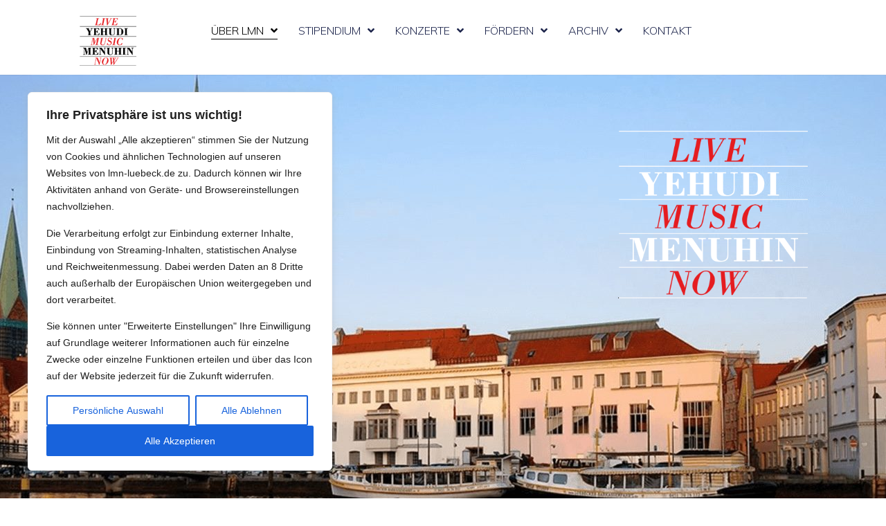

--- FILE ---
content_type: text/html; charset=UTF-8
request_url: https://lmn-luebeck.de/?id=1814951832&ajaxCalendar=1&mo=6&yr=2024
body_size: 20535
content:
<!doctype html>
<html lang="de">
<head>
	<meta charset="UTF-8">
	<meta name="viewport" content="width=device-width, initial-scale=1">
	<link rel="profile" href="https://gmpg.org/xfn/11">
	<title>Live Music Now &#8211; Luebeck</title>
<meta name='robots' content='max-image-preview:large' />
<link rel="alternate" type="application/rss+xml" title="Live Music Now - Luebeck &raquo; Feed" href="https://lmn-luebeck.de/feed/" />
<link rel="alternate" type="application/rss+xml" title="Live Music Now - Luebeck &raquo; Kommentar-Feed" href="https://lmn-luebeck.de/comments/feed/" />
<link rel="alternate" title="oEmbed (JSON)" type="application/json+oembed" href="https://lmn-luebeck.de/wp-json/oembed/1.0/embed?url=https%3A%2F%2Flmn-luebeck.de%2F" />
<link rel="alternate" title="oEmbed (XML)" type="text/xml+oembed" href="https://lmn-luebeck.de/wp-json/oembed/1.0/embed?url=https%3A%2F%2Flmn-luebeck.de%2F&#038;format=xml" />
<style id='wp-img-auto-sizes-contain-inline-css'>
img:is([sizes=auto i],[sizes^="auto," i]){contain-intrinsic-size:3000px 1500px}
/*# sourceURL=wp-img-auto-sizes-contain-inline-css */
</style>
<style id='wp-emoji-styles-inline-css'>

	img.wp-smiley, img.emoji {
		display: inline !important;
		border: none !important;
		box-shadow: none !important;
		height: 1em !important;
		width: 1em !important;
		margin: 0 0.07em !important;
		vertical-align: -0.1em !important;
		background: none !important;
		padding: 0 !important;
	}
/*# sourceURL=wp-emoji-styles-inline-css */
</style>
<link rel='stylesheet' id='wp-block-library-css' href='https://lmn-luebeck.de/wp-includes/css/dist/block-library/style.min.css?ver=61232ccd387f883bf105695b15cff4c6' media='all' />
<style id='global-styles-inline-css'>
:root{--wp--preset--aspect-ratio--square: 1;--wp--preset--aspect-ratio--4-3: 4/3;--wp--preset--aspect-ratio--3-4: 3/4;--wp--preset--aspect-ratio--3-2: 3/2;--wp--preset--aspect-ratio--2-3: 2/3;--wp--preset--aspect-ratio--16-9: 16/9;--wp--preset--aspect-ratio--9-16: 9/16;--wp--preset--color--black: #000000;--wp--preset--color--cyan-bluish-gray: #abb8c3;--wp--preset--color--white: #ffffff;--wp--preset--color--pale-pink: #f78da7;--wp--preset--color--vivid-red: #cf2e2e;--wp--preset--color--luminous-vivid-orange: #ff6900;--wp--preset--color--luminous-vivid-amber: #fcb900;--wp--preset--color--light-green-cyan: #7bdcb5;--wp--preset--color--vivid-green-cyan: #00d084;--wp--preset--color--pale-cyan-blue: #8ed1fc;--wp--preset--color--vivid-cyan-blue: #0693e3;--wp--preset--color--vivid-purple: #9b51e0;--wp--preset--gradient--vivid-cyan-blue-to-vivid-purple: linear-gradient(135deg,rgb(6,147,227) 0%,rgb(155,81,224) 100%);--wp--preset--gradient--light-green-cyan-to-vivid-green-cyan: linear-gradient(135deg,rgb(122,220,180) 0%,rgb(0,208,130) 100%);--wp--preset--gradient--luminous-vivid-amber-to-luminous-vivid-orange: linear-gradient(135deg,rgb(252,185,0) 0%,rgb(255,105,0) 100%);--wp--preset--gradient--luminous-vivid-orange-to-vivid-red: linear-gradient(135deg,rgb(255,105,0) 0%,rgb(207,46,46) 100%);--wp--preset--gradient--very-light-gray-to-cyan-bluish-gray: linear-gradient(135deg,rgb(238,238,238) 0%,rgb(169,184,195) 100%);--wp--preset--gradient--cool-to-warm-spectrum: linear-gradient(135deg,rgb(74,234,220) 0%,rgb(151,120,209) 20%,rgb(207,42,186) 40%,rgb(238,44,130) 60%,rgb(251,105,98) 80%,rgb(254,248,76) 100%);--wp--preset--gradient--blush-light-purple: linear-gradient(135deg,rgb(255,206,236) 0%,rgb(152,150,240) 100%);--wp--preset--gradient--blush-bordeaux: linear-gradient(135deg,rgb(254,205,165) 0%,rgb(254,45,45) 50%,rgb(107,0,62) 100%);--wp--preset--gradient--luminous-dusk: linear-gradient(135deg,rgb(255,203,112) 0%,rgb(199,81,192) 50%,rgb(65,88,208) 100%);--wp--preset--gradient--pale-ocean: linear-gradient(135deg,rgb(255,245,203) 0%,rgb(182,227,212) 50%,rgb(51,167,181) 100%);--wp--preset--gradient--electric-grass: linear-gradient(135deg,rgb(202,248,128) 0%,rgb(113,206,126) 100%);--wp--preset--gradient--midnight: linear-gradient(135deg,rgb(2,3,129) 0%,rgb(40,116,252) 100%);--wp--preset--font-size--small: 13px;--wp--preset--font-size--medium: 20px;--wp--preset--font-size--large: 36px;--wp--preset--font-size--x-large: 42px;--wp--preset--spacing--20: 0.44rem;--wp--preset--spacing--30: 0.67rem;--wp--preset--spacing--40: 1rem;--wp--preset--spacing--50: 1.5rem;--wp--preset--spacing--60: 2.25rem;--wp--preset--spacing--70: 3.38rem;--wp--preset--spacing--80: 5.06rem;--wp--preset--shadow--natural: 6px 6px 9px rgba(0, 0, 0, 0.2);--wp--preset--shadow--deep: 12px 12px 50px rgba(0, 0, 0, 0.4);--wp--preset--shadow--sharp: 6px 6px 0px rgba(0, 0, 0, 0.2);--wp--preset--shadow--outlined: 6px 6px 0px -3px rgb(255, 255, 255), 6px 6px rgb(0, 0, 0);--wp--preset--shadow--crisp: 6px 6px 0px rgb(0, 0, 0);}:where(.is-layout-flex){gap: 0.5em;}:where(.is-layout-grid){gap: 0.5em;}body .is-layout-flex{display: flex;}.is-layout-flex{flex-wrap: wrap;align-items: center;}.is-layout-flex > :is(*, div){margin: 0;}body .is-layout-grid{display: grid;}.is-layout-grid > :is(*, div){margin: 0;}:where(.wp-block-columns.is-layout-flex){gap: 2em;}:where(.wp-block-columns.is-layout-grid){gap: 2em;}:where(.wp-block-post-template.is-layout-flex){gap: 1.25em;}:where(.wp-block-post-template.is-layout-grid){gap: 1.25em;}.has-black-color{color: var(--wp--preset--color--black) !important;}.has-cyan-bluish-gray-color{color: var(--wp--preset--color--cyan-bluish-gray) !important;}.has-white-color{color: var(--wp--preset--color--white) !important;}.has-pale-pink-color{color: var(--wp--preset--color--pale-pink) !important;}.has-vivid-red-color{color: var(--wp--preset--color--vivid-red) !important;}.has-luminous-vivid-orange-color{color: var(--wp--preset--color--luminous-vivid-orange) !important;}.has-luminous-vivid-amber-color{color: var(--wp--preset--color--luminous-vivid-amber) !important;}.has-light-green-cyan-color{color: var(--wp--preset--color--light-green-cyan) !important;}.has-vivid-green-cyan-color{color: var(--wp--preset--color--vivid-green-cyan) !important;}.has-pale-cyan-blue-color{color: var(--wp--preset--color--pale-cyan-blue) !important;}.has-vivid-cyan-blue-color{color: var(--wp--preset--color--vivid-cyan-blue) !important;}.has-vivid-purple-color{color: var(--wp--preset--color--vivid-purple) !important;}.has-black-background-color{background-color: var(--wp--preset--color--black) !important;}.has-cyan-bluish-gray-background-color{background-color: var(--wp--preset--color--cyan-bluish-gray) !important;}.has-white-background-color{background-color: var(--wp--preset--color--white) !important;}.has-pale-pink-background-color{background-color: var(--wp--preset--color--pale-pink) !important;}.has-vivid-red-background-color{background-color: var(--wp--preset--color--vivid-red) !important;}.has-luminous-vivid-orange-background-color{background-color: var(--wp--preset--color--luminous-vivid-orange) !important;}.has-luminous-vivid-amber-background-color{background-color: var(--wp--preset--color--luminous-vivid-amber) !important;}.has-light-green-cyan-background-color{background-color: var(--wp--preset--color--light-green-cyan) !important;}.has-vivid-green-cyan-background-color{background-color: var(--wp--preset--color--vivid-green-cyan) !important;}.has-pale-cyan-blue-background-color{background-color: var(--wp--preset--color--pale-cyan-blue) !important;}.has-vivid-cyan-blue-background-color{background-color: var(--wp--preset--color--vivid-cyan-blue) !important;}.has-vivid-purple-background-color{background-color: var(--wp--preset--color--vivid-purple) !important;}.has-black-border-color{border-color: var(--wp--preset--color--black) !important;}.has-cyan-bluish-gray-border-color{border-color: var(--wp--preset--color--cyan-bluish-gray) !important;}.has-white-border-color{border-color: var(--wp--preset--color--white) !important;}.has-pale-pink-border-color{border-color: var(--wp--preset--color--pale-pink) !important;}.has-vivid-red-border-color{border-color: var(--wp--preset--color--vivid-red) !important;}.has-luminous-vivid-orange-border-color{border-color: var(--wp--preset--color--luminous-vivid-orange) !important;}.has-luminous-vivid-amber-border-color{border-color: var(--wp--preset--color--luminous-vivid-amber) !important;}.has-light-green-cyan-border-color{border-color: var(--wp--preset--color--light-green-cyan) !important;}.has-vivid-green-cyan-border-color{border-color: var(--wp--preset--color--vivid-green-cyan) !important;}.has-pale-cyan-blue-border-color{border-color: var(--wp--preset--color--pale-cyan-blue) !important;}.has-vivid-cyan-blue-border-color{border-color: var(--wp--preset--color--vivid-cyan-blue) !important;}.has-vivid-purple-border-color{border-color: var(--wp--preset--color--vivid-purple) !important;}.has-vivid-cyan-blue-to-vivid-purple-gradient-background{background: var(--wp--preset--gradient--vivid-cyan-blue-to-vivid-purple) !important;}.has-light-green-cyan-to-vivid-green-cyan-gradient-background{background: var(--wp--preset--gradient--light-green-cyan-to-vivid-green-cyan) !important;}.has-luminous-vivid-amber-to-luminous-vivid-orange-gradient-background{background: var(--wp--preset--gradient--luminous-vivid-amber-to-luminous-vivid-orange) !important;}.has-luminous-vivid-orange-to-vivid-red-gradient-background{background: var(--wp--preset--gradient--luminous-vivid-orange-to-vivid-red) !important;}.has-very-light-gray-to-cyan-bluish-gray-gradient-background{background: var(--wp--preset--gradient--very-light-gray-to-cyan-bluish-gray) !important;}.has-cool-to-warm-spectrum-gradient-background{background: var(--wp--preset--gradient--cool-to-warm-spectrum) !important;}.has-blush-light-purple-gradient-background{background: var(--wp--preset--gradient--blush-light-purple) !important;}.has-blush-bordeaux-gradient-background{background: var(--wp--preset--gradient--blush-bordeaux) !important;}.has-luminous-dusk-gradient-background{background: var(--wp--preset--gradient--luminous-dusk) !important;}.has-pale-ocean-gradient-background{background: var(--wp--preset--gradient--pale-ocean) !important;}.has-electric-grass-gradient-background{background: var(--wp--preset--gradient--electric-grass) !important;}.has-midnight-gradient-background{background: var(--wp--preset--gradient--midnight) !important;}.has-small-font-size{font-size: var(--wp--preset--font-size--small) !important;}.has-medium-font-size{font-size: var(--wp--preset--font-size--medium) !important;}.has-large-font-size{font-size: var(--wp--preset--font-size--large) !important;}.has-x-large-font-size{font-size: var(--wp--preset--font-size--x-large) !important;}
/*# sourceURL=global-styles-inline-css */
</style>

<style id='classic-theme-styles-inline-css'>
/*! This file is auto-generated */
.wp-block-button__link{color:#fff;background-color:#32373c;border-radius:9999px;box-shadow:none;text-decoration:none;padding:calc(.667em + 2px) calc(1.333em + 2px);font-size:1.125em}.wp-block-file__button{background:#32373c;color:#fff;text-decoration:none}
/*# sourceURL=/wp-includes/css/classic-themes.min.css */
</style>
<link rel='stylesheet' id='events-manager-css' href='https://lmn-luebeck.de/wp-content/plugins/events-manager/includes/css/events-manager.min.css?ver=6.6.4.4' media='all' />
<link rel='stylesheet' id='font-awesome-css' href='https://lmn-luebeck.de/wp-content/plugins/post-carousel/public/assets/css/font-awesome.min.css?ver=2.4.29' media='all' />
<link rel='stylesheet' id='pcp_swiper-css' href='https://lmn-luebeck.de/wp-content/plugins/post-carousel/public/assets/css/swiper-bundle.min.css?ver=2.4.29' media='all' />
<link rel='stylesheet' id='pcp-style-css' href='https://lmn-luebeck.de/wp-content/plugins/post-carousel/public/assets/css/style.min.css?ver=2.4.29' media='all' />
<style id='pcp-style-inline-css'>
#pcp_wrapper-1707 .sp-pcp-row{ margin-right: -10px;margin-left: -10px;}#pcp_wrapper-1707 .sp-pcp-row [class*='sp-pcp-col-']{padding-right: 10px;padding-left: 10px;padding-bottom: 20px;}.pcp-wrapper-1707 .sp-pcp-title a {color: #111;display: inherit;} .pcp-wrapper-1707 .sp-pcp-title a:hover {color: #e1624b;}#pcp_wrapper-1707 .dots .swiper-pagination-bullet{ background: #cccccc; } #pcp_wrapper-1707 .dots .swiper-pagination-bullet-active { background: #D64224; }#pcp_wrapper-1707 .pcp-button-prev,#pcp_wrapper-1707 .pcp-button-next{ background-image: none; background-size: auto; background-color: #fff; height: 33px; width: 33px; margin-top: 8px; border: 1px solid #aaa; text-align: center; line-height: 30px; -webkit-transition: 0.3s; }#pcp_wrapper-1707 .pcp-button-prev:hover, #pcp_wrapper-1707 .pcp-button-next:hover{ background-color: #D64224; border-color: #D64224; } #pcp_wrapper-1707 .pcp-button-prev .fa, #pcp_wrapper-1707 .pcp-button-next .fa { color: #aaa; } #pcp_wrapper-1707 .pcp-button-prev:hover .fa, #pcp_wrapper-1707 .pcp-button-next:hover .fa { color: #fff; } #pcp_wrapper-1707.pcp-carousel-wrapper .sp-pcp-post{ margin-top: 0; }#pcp_wrapper-1707 .sp-pcp-post {padding: 0 0 0 0;}#pcp_wrapper-1707 .sp-pcp-post {border: 0px solid #e2e2e2;}#pcp_wrapper-1707 .sp-pcp-post {border-radius: 0px;}#pcp_wrapper-1707 .sp-pcp-post{background-color: transparent;}.pcp-wrapper-1707 .sp-pcp-post-meta li,.pcp-wrapper-1707 .sp-pcp-post-meta ul,.pcp-wrapper-1707 .sp-pcp-post-meta li a{color: #888;}.pcp-wrapper-1707 .sp-pcp-post-meta li a:hover{color: #e1624b;}#pcp_wrapper-1707 .pcp-post-pagination .page-numbers.current, #pcp_wrapper-1707 .pcp-post-pagination a.active , #pcp_wrapper-1707 .pcp-post-pagination a:hover{ color: #ffffff; background: #e1624b; border-color: #e1624b; }#pcp_wrapper-1707 .pcp-post-pagination .page-numbers, .pcp-post-pagination a{ background: #ffffff; color:#5e5e5e; border-color: #bbbbbb; }
/*# sourceURL=pcp-style-inline-css */
</style>
<link rel='stylesheet' id='pgc-simply-gallery-plugin-lightbox-style-css' href='https://lmn-luebeck.de/wp-content/plugins/simply-gallery-block/plugins/pgc_sgb_lightbox.min.style.css?ver=3.2.0' media='all' />
<link rel='stylesheet' id='hello-elementor-css' href='https://lmn-luebeck.de/wp-content/themes/hello-elementor/style.min.css?ver=2.7.1' media='all' />
<link rel='stylesheet' id='hello-elementor-theme-style-css' href='https://lmn-luebeck.de/wp-content/themes/hello-elementor/theme.min.css?ver=2.7.1' media='all' />
<link rel='stylesheet' id='elementor-frontend-css' href='https://lmn-luebeck.de/wp-content/plugins/elementor/assets/css/frontend-lite.min.css?ver=3.12.1' media='all' />
<link rel='stylesheet' id='elementor-post-10-css' href='https://lmn-luebeck.de/wp-content/uploads/elementor/css/post-10.css?ver=1707082881' media='all' />
<link rel='stylesheet' id='elementor-icons-css' href='https://lmn-luebeck.de/wp-content/plugins/elementor/assets/lib/eicons/css/elementor-icons.min.css?ver=5.18.0' media='all' />
<link rel='stylesheet' id='swiper-css' href='https://lmn-luebeck.de/wp-content/plugins/elementor/assets/lib/swiper/css/swiper.min.css?ver=5.3.6' media='all' />
<link rel='stylesheet' id='elementor-pro-css' href='https://lmn-luebeck.de/wp-content/plugins/elementor-pro/assets/css/frontend-lite.min.css?ver=3.12.2' media='all' />
<link rel='stylesheet' id='elementor-global-css' href='https://lmn-luebeck.de/wp-content/uploads/elementor/css/global.css?ver=1707082882' media='all' />
<link rel='stylesheet' id='elementor-post-34-css' href='https://lmn-luebeck.de/wp-content/uploads/elementor/css/post-34.css?ver=1738940471' media='all' />
<link rel='stylesheet' id='elementor-post-30-css' href='https://lmn-luebeck.de/wp-content/uploads/elementor/css/post-30.css?ver=1707082882' media='all' />
<link rel='stylesheet' id='elementor-post-25-css' href='https://lmn-luebeck.de/wp-content/uploads/elementor/css/post-25.css?ver=1741603937' media='all' />
<link rel='stylesheet' id='google-fonts-1-css' href='https://fonts.googleapis.com/css?family=Mulish%3A100%2C100italic%2C200%2C200italic%2C300%2C300italic%2C400%2C400italic%2C500%2C500italic%2C600%2C600italic%2C700%2C700italic%2C800%2C800italic%2C900%2C900italic%7CHind%3A100%2C100italic%2C200%2C200italic%2C300%2C300italic%2C400%2C400italic%2C500%2C500italic%2C600%2C600italic%2C700%2C700italic%2C800%2C800italic%2C900%2C900italic%7CPoppins%3A100%2C100italic%2C200%2C200italic%2C300%2C300italic%2C400%2C400italic%2C500%2C500italic%2C600%2C600italic%2C700%2C700italic%2C800%2C800italic%2C900%2C900italic&#038;display=swap&#038;ver=6.9' media='all' />
<link rel='stylesheet' id='elementor-icons-shared-0-css' href='https://lmn-luebeck.de/wp-content/plugins/elementor/assets/lib/font-awesome/css/fontawesome.min.css?ver=5.15.3' media='all' />
<link rel='stylesheet' id='elementor-icons-fa-solid-css' href='https://lmn-luebeck.de/wp-content/plugins/elementor/assets/lib/font-awesome/css/solid.min.css?ver=5.15.3' media='all' />
<link rel="preconnect" href="https://fonts.gstatic.com/" crossorigin><script id="cookie-law-info-js-extra">
var _ckyConfig = {"_ipData":[],"_assetsURL":"https://lmn-luebeck.de/wp-content/plugins/cookie-law-info/lite/frontend/images/","_publicURL":"https://lmn-luebeck.de","_expiry":"365","_categories":[{"name":"Necessary","slug":"necessary","isNecessary":true,"ccpaDoNotSell":true,"cookies":[],"active":true,"defaultConsent":{"gdpr":true,"ccpa":true}},{"name":"Functional","slug":"functional","isNecessary":false,"ccpaDoNotSell":true,"cookies":[],"active":true,"defaultConsent":{"gdpr":false,"ccpa":false}},{"name":"Analytics","slug":"analytics","isNecessary":false,"ccpaDoNotSell":true,"cookies":[],"active":true,"defaultConsent":{"gdpr":false,"ccpa":false}},{"name":"Performance","slug":"performance","isNecessary":false,"ccpaDoNotSell":true,"cookies":[],"active":true,"defaultConsent":{"gdpr":false,"ccpa":false}},{"name":"Advertisement","slug":"advertisement","isNecessary":false,"ccpaDoNotSell":true,"cookies":[],"active":true,"defaultConsent":{"gdpr":false,"ccpa":false}}],"_activeLaw":"gdpr","_rootDomain":"","_block":"1","_showBanner":"1","_bannerConfig":{"settings":{"type":"box","position":"bottom-left","applicableLaw":"gdpr"},"behaviours":{"reloadBannerOnAccept":false,"loadAnalyticsByDefault":false,"animations":{"onLoad":"animate","onHide":"sticky"}},"config":{"revisitConsent":{"status":true,"tag":"revisit-consent","position":"bottom-left","meta":{"url":"#"},"styles":{"background-color":"#0056A7"},"elements":{"title":{"type":"text","tag":"revisit-consent-title","status":true,"styles":{"color":"#0056a7"}}}},"preferenceCenter":{"toggle":{"status":true,"tag":"detail-category-toggle","type":"toggle","states":{"active":{"styles":{"background-color":"#1863DC"}},"inactive":{"styles":{"background-color":"#D0D5D2"}}}}},"categoryPreview":{"status":false,"toggle":{"status":true,"tag":"detail-category-preview-toggle","type":"toggle","states":{"active":{"styles":{"background-color":"#1863DC"}},"inactive":{"styles":{"background-color":"#D0D5D2"}}}}},"videoPlaceholder":{"status":true,"styles":{"background-color":"#000000","border-color":"#000000","color":"#ffffff"}},"readMore":{"status":false,"tag":"readmore-button","type":"link","meta":{"noFollow":true,"newTab":true},"styles":{"color":"#1863DC","background-color":"transparent","border-color":"transparent"}},"auditTable":{"status":true},"optOption":{"status":true,"toggle":{"status":true,"tag":"optout-option-toggle","type":"toggle","states":{"active":{"styles":{"background-color":"#1863dc"}},"inactive":{"styles":{"background-color":"#FFFFFF"}}}}}}},"_version":"3.1.1","_logConsent":"1","_tags":[{"tag":"accept-button","styles":{"color":"#FFFFFF","background-color":"#1863DC","border-color":"#1863DC"}},{"tag":"reject-button","styles":{"color":"#1863DC","background-color":"transparent","border-color":"#1863DC"}},{"tag":"settings-button","styles":{"color":"#1863DC","background-color":"transparent","border-color":"#1863DC"}},{"tag":"readmore-button","styles":{"color":"#1863DC","background-color":"transparent","border-color":"transparent"}},{"tag":"donotsell-button","styles":{"color":"#1863DC","background-color":"transparent","border-color":"transparent"}},{"tag":"accept-button","styles":{"color":"#FFFFFF","background-color":"#1863DC","border-color":"#1863DC"}},{"tag":"revisit-consent","styles":{"background-color":"#0056A7"}}],"_shortCodes":[{"key":"cky_readmore","content":"\u003Ca href=\"#\" class=\"cky-policy\" aria-label=\"Cookie Vereinbarungen\" target=\"_blank\" rel=\"noopener\" data-cky-tag=\"readmore-button\"\u003ECookie Vereinbarungen\u003C/a\u003E","tag":"readmore-button","status":false,"attributes":{"rel":"nofollow","target":"_blank"}},{"key":"cky_show_desc","content":"\u003Cbutton class=\"cky-show-desc-btn\" data-cky-tag=\"show-desc-button\" aria-label=\"Show more\"\u003EShow more\u003C/button\u003E","tag":"show-desc-button","status":true,"attributes":[]},{"key":"cky_hide_desc","content":"\u003Cbutton class=\"cky-show-desc-btn\" data-cky-tag=\"hide-desc-button\" aria-label=\"Show less\"\u003EShow less\u003C/button\u003E","tag":"hide-desc-button","status":true,"attributes":[]},{"key":"cky_category_toggle_label","content":"[cky_{{status}}_category_label] [cky_preference_{{category_slug}}_title]","tag":"","status":true,"attributes":[]},{"key":"cky_enable_category_label","content":"Enable","tag":"","status":true,"attributes":[]},{"key":"cky_disable_category_label","content":"Disable","tag":"","status":true,"attributes":[]},{"key":"cky_video_placeholder","content":"\u003Cdiv class=\"video-placeholder-normal\" data-cky-tag=\"video-placeholder\" id=\"[UNIQUEID]\"\u003E\u003Cp class=\"video-placeholder-text-normal\" data-cky-tag=\"placeholder-title\"\u003EPlease accept cookies to access this content\u003C/p\u003E\u003C/div\u003E","tag":"","status":true,"attributes":[]},{"key":"cky_enable_optout_label","content":"Enable","tag":"","status":true,"attributes":[]},{"key":"cky_disable_optout_label","content":"Disable","tag":"","status":true,"attributes":[]},{"key":"cky_optout_toggle_label","content":"[cky_{{status}}_optout_label] [cky_optout_option_title]","tag":"","status":true,"attributes":[]},{"key":"cky_optout_option_title","content":"Do Not Sell or Share My Personal Information","tag":"","status":true,"attributes":[]},{"key":"cky_optout_close_label","content":"Close","tag":"","status":true,"attributes":[]}],"_rtl":"","_providersToBlock":[]};
var _ckyStyles = {"css":".cky-overlay{background: #000000; opacity: 0.4; position: fixed; top: 0; left: 0; width: 100%; height: 100%; z-index: 99999999;}.cky-hide{display: none;}.cky-btn-revisit-wrapper{display: flex; align-items: center; justify-content: center; background: #0056a7; width: 45px; height: 45px; border-radius: 50%; position: fixed; z-index: 999999; cursor: pointer;}.cky-revisit-bottom-left{bottom: 15px; left: 15px;}.cky-revisit-bottom-right{bottom: 15px; right: 15px;}.cky-btn-revisit-wrapper .cky-btn-revisit{display: flex; align-items: center; justify-content: center; background: none; border: none; cursor: pointer; position: relative; margin: 0; padding: 0;}.cky-btn-revisit-wrapper .cky-btn-revisit img{max-width: fit-content; margin: 0; height: 30px; width: 30px;}.cky-revisit-bottom-left:hover::before{content: attr(data-tooltip); position: absolute; background: #4e4b66; color: #ffffff; left: calc(100% + 7px); font-size: 12px; line-height: 16px; width: max-content; padding: 4px 8px; border-radius: 4px;}.cky-revisit-bottom-left:hover::after{position: absolute; content: \"\"; border: 5px solid transparent; left: calc(100% + 2px); border-left-width: 0; border-right-color: #4e4b66;}.cky-revisit-bottom-right:hover::before{content: attr(data-tooltip); position: absolute; background: #4e4b66; color: #ffffff; right: calc(100% + 7px); font-size: 12px; line-height: 16px; width: max-content; padding: 4px 8px; border-radius: 4px;}.cky-revisit-bottom-right:hover::after{position: absolute; content: \"\"; border: 5px solid transparent; right: calc(100% + 2px); border-right-width: 0; border-left-color: #4e4b66;}.cky-revisit-hide{display: none;}.cky-consent-container{position: fixed; width: 440px; box-sizing: border-box; z-index: 9999999; border-radius: 6px;}.cky-consent-container .cky-consent-bar{background: #ffffff; border: 1px solid; padding: 20px 26px; box-shadow: 0 -1px 10px 0 #acabab4d; border-radius: 6px;}.cky-box-bottom-left{bottom: 40px; left: 40px;}.cky-box-bottom-right{bottom: 40px; right: 40px;}.cky-box-top-left{top: 40px; left: 40px;}.cky-box-top-right{top: 40px; right: 40px;}.cky-custom-brand-logo-wrapper .cky-custom-brand-logo{width: 100px; height: auto; margin: 0 0 12px 0;}.cky-notice .cky-title{color: #212121; font-weight: 700; font-size: 18px; line-height: 24px; margin: 0 0 12px 0;}.cky-notice-des *,.cky-preference-content-wrapper *,.cky-accordion-header-des *,.cky-gpc-wrapper .cky-gpc-desc *{font-size: 14px;}.cky-notice-des{color: #212121; font-size: 14px; line-height: 24px; font-weight: 400;}.cky-notice-des img{height: 25px; width: 25px;}.cky-consent-bar .cky-notice-des p,.cky-gpc-wrapper .cky-gpc-desc p,.cky-preference-body-wrapper .cky-preference-content-wrapper p,.cky-accordion-header-wrapper .cky-accordion-header-des p,.cky-cookie-des-table li div:last-child p{color: inherit; margin-top: 0;}.cky-notice-des P:last-child,.cky-preference-content-wrapper p:last-child,.cky-cookie-des-table li div:last-child p:last-child,.cky-gpc-wrapper .cky-gpc-desc p:last-child{margin-bottom: 0;}.cky-notice-des a.cky-policy,.cky-notice-des button.cky-policy{font-size: 14px; color: #1863dc; white-space: nowrap; cursor: pointer; background: transparent; border: 1px solid; text-decoration: underline;}.cky-notice-des button.cky-policy{padding: 0;}.cky-notice-des a.cky-policy:focus-visible,.cky-notice-des button.cky-policy:focus-visible,.cky-preference-content-wrapper .cky-show-desc-btn:focus-visible,.cky-accordion-header .cky-accordion-btn:focus-visible,.cky-preference-header .cky-btn-close:focus-visible,.cky-switch input[type=\"checkbox\"]:focus-visible,.cky-footer-wrapper a:focus-visible,.cky-btn:focus-visible{outline: 2px solid #1863dc; outline-offset: 2px;}.cky-btn:focus:not(:focus-visible),.cky-accordion-header .cky-accordion-btn:focus:not(:focus-visible),.cky-preference-content-wrapper .cky-show-desc-btn:focus:not(:focus-visible),.cky-btn-revisit-wrapper .cky-btn-revisit:focus:not(:focus-visible),.cky-preference-header .cky-btn-close:focus:not(:focus-visible),.cky-consent-bar .cky-banner-btn-close:focus:not(:focus-visible){outline: 0;}button.cky-show-desc-btn:not(:hover):not(:active){color: #1863dc; background: transparent;}button.cky-accordion-btn:not(:hover):not(:active),button.cky-banner-btn-close:not(:hover):not(:active),button.cky-btn-revisit:not(:hover):not(:active),button.cky-btn-close:not(:hover):not(:active){background: transparent;}.cky-consent-bar button:hover,.cky-modal.cky-modal-open button:hover,.cky-consent-bar button:focus,.cky-modal.cky-modal-open button:focus{text-decoration: none;}.cky-notice-btn-wrapper{display: flex; justify-content: flex-start; align-items: center; flex-wrap: wrap; margin-top: 16px;}.cky-notice-btn-wrapper .cky-btn{text-shadow: none; box-shadow: none;}.cky-btn{flex: auto; max-width: 100%; font-size: 14px; font-family: inherit; line-height: 24px; padding: 8px; font-weight: 500; margin: 0 8px 0 0; border-radius: 2px; cursor: pointer; text-align: center; text-transform: none; min-height: 0;}.cky-btn:hover{opacity: 0.8;}.cky-btn-customize{color: #1863dc; background: transparent; border: 2px solid #1863dc;}.cky-btn-reject{color: #1863dc; background: transparent; border: 2px solid #1863dc;}.cky-btn-accept{background: #1863dc; color: #ffffff; border: 2px solid #1863dc;}.cky-btn:last-child{margin-right: 0;}@media (max-width: 576px){.cky-box-bottom-left{bottom: 0; left: 0;}.cky-box-bottom-right{bottom: 0; right: 0;}.cky-box-top-left{top: 0; left: 0;}.cky-box-top-right{top: 0; right: 0;}}@media (max-width: 440px){.cky-box-bottom-left, .cky-box-bottom-right, .cky-box-top-left, .cky-box-top-right{width: 100%; max-width: 100%;}.cky-consent-container .cky-consent-bar{padding: 20px 0;}.cky-custom-brand-logo-wrapper, .cky-notice .cky-title, .cky-notice-des, .cky-notice-btn-wrapper{padding: 0 24px;}.cky-notice-des{max-height: 40vh; overflow-y: scroll;}.cky-notice-btn-wrapper{flex-direction: column; margin-top: 0;}.cky-btn{width: 100%; margin: 10px 0 0 0;}.cky-notice-btn-wrapper .cky-btn-customize{order: 2;}.cky-notice-btn-wrapper .cky-btn-reject{order: 3;}.cky-notice-btn-wrapper .cky-btn-accept{order: 1; margin-top: 16px;}}@media (max-width: 352px){.cky-notice .cky-title{font-size: 16px;}.cky-notice-des *{font-size: 12px;}.cky-notice-des, .cky-btn{font-size: 12px;}}.cky-modal.cky-modal-open{display: flex; visibility: visible; -webkit-transform: translate(-50%, -50%); -moz-transform: translate(-50%, -50%); -ms-transform: translate(-50%, -50%); -o-transform: translate(-50%, -50%); transform: translate(-50%, -50%); top: 50%; left: 50%; transition: all 1s ease;}.cky-modal{box-shadow: 0 32px 68px rgba(0, 0, 0, 0.3); margin: 0 auto; position: fixed; max-width: 100%; background: #ffffff; top: 50%; box-sizing: border-box; border-radius: 6px; z-index: 999999999; color: #212121; -webkit-transform: translate(-50%, 100%); -moz-transform: translate(-50%, 100%); -ms-transform: translate(-50%, 100%); -o-transform: translate(-50%, 100%); transform: translate(-50%, 100%); visibility: hidden; transition: all 0s ease;}.cky-preference-center{max-height: 79vh; overflow: hidden; width: 845px; overflow: hidden; flex: 1 1 0; display: flex; flex-direction: column; border-radius: 6px;}.cky-preference-header{display: flex; align-items: center; justify-content: space-between; padding: 22px 24px; border-bottom: 1px solid;}.cky-preference-header .cky-preference-title{font-size: 18px; font-weight: 700; line-height: 24px;}.cky-preference-header .cky-btn-close{margin: 0; cursor: pointer; vertical-align: middle; padding: 0; background: none; border: none; width: auto; height: auto; min-height: 0; line-height: 0; text-shadow: none; box-shadow: none;}.cky-preference-header .cky-btn-close img{margin: 0; height: 10px; width: 10px;}.cky-preference-body-wrapper{padding: 0 24px; flex: 1; overflow: auto; box-sizing: border-box;}.cky-preference-content-wrapper,.cky-gpc-wrapper .cky-gpc-desc{font-size: 14px; line-height: 24px; font-weight: 400; padding: 12px 0;}.cky-preference-content-wrapper{border-bottom: 1px solid;}.cky-preference-content-wrapper img{height: 25px; width: 25px;}.cky-preference-content-wrapper .cky-show-desc-btn{font-size: 14px; font-family: inherit; color: #1863dc; text-decoration: none; line-height: 24px; padding: 0; margin: 0; white-space: nowrap; cursor: pointer; background: transparent; border-color: transparent; text-transform: none; min-height: 0; text-shadow: none; box-shadow: none;}.cky-accordion-wrapper{margin-bottom: 10px;}.cky-accordion{border-bottom: 1px solid;}.cky-accordion:last-child{border-bottom: none;}.cky-accordion .cky-accordion-item{display: flex; margin-top: 10px;}.cky-accordion .cky-accordion-body{display: none;}.cky-accordion.cky-accordion-active .cky-accordion-body{display: block; padding: 0 22px; margin-bottom: 16px;}.cky-accordion-header-wrapper{cursor: pointer; width: 100%;}.cky-accordion-item .cky-accordion-header{display: flex; justify-content: space-between; align-items: center;}.cky-accordion-header .cky-accordion-btn{font-size: 16px; font-family: inherit; color: #212121; line-height: 24px; background: none; border: none; font-weight: 700; padding: 0; margin: 0; cursor: pointer; text-transform: none; min-height: 0; text-shadow: none; box-shadow: none;}.cky-accordion-header .cky-always-active{color: #008000; font-weight: 600; line-height: 24px; font-size: 14px;}.cky-accordion-header-des{font-size: 14px; line-height: 24px; margin: 10px 0 16px 0;}.cky-accordion-chevron{margin-right: 22px; position: relative; cursor: pointer;}.cky-accordion-chevron-hide{display: none;}.cky-accordion .cky-accordion-chevron i::before{content: \"\"; position: absolute; border-right: 1.4px solid; border-bottom: 1.4px solid; border-color: inherit; height: 6px; width: 6px; -webkit-transform: rotate(-45deg); -moz-transform: rotate(-45deg); -ms-transform: rotate(-45deg); -o-transform: rotate(-45deg); transform: rotate(-45deg); transition: all 0.2s ease-in-out; top: 8px;}.cky-accordion.cky-accordion-active .cky-accordion-chevron i::before{-webkit-transform: rotate(45deg); -moz-transform: rotate(45deg); -ms-transform: rotate(45deg); -o-transform: rotate(45deg); transform: rotate(45deg);}.cky-audit-table{background: #f4f4f4; border-radius: 6px;}.cky-audit-table .cky-empty-cookies-text{color: inherit; font-size: 12px; line-height: 24px; margin: 0; padding: 10px;}.cky-audit-table .cky-cookie-des-table{font-size: 12px; line-height: 24px; font-weight: normal; padding: 15px 10px; border-bottom: 1px solid; border-bottom-color: inherit; margin: 0;}.cky-audit-table .cky-cookie-des-table:last-child{border-bottom: none;}.cky-audit-table .cky-cookie-des-table li{list-style-type: none; display: flex; padding: 3px 0;}.cky-audit-table .cky-cookie-des-table li:first-child{padding-top: 0;}.cky-cookie-des-table li div:first-child{width: 100px; font-weight: 600; word-break: break-word; word-wrap: break-word;}.cky-cookie-des-table li div:last-child{flex: 1; word-break: break-word; word-wrap: break-word; margin-left: 8px;}.cky-footer-shadow{display: block; width: 100%; height: 40px; background: linear-gradient(180deg, rgba(255, 255, 255, 0) 0%, #ffffff 100%); position: absolute; bottom: calc(100% - 1px);}.cky-footer-wrapper{position: relative;}.cky-prefrence-btn-wrapper{display: flex; flex-wrap: wrap; align-items: center; justify-content: center; padding: 22px 24px; border-top: 1px solid;}.cky-prefrence-btn-wrapper .cky-btn{flex: auto; max-width: 100%; text-shadow: none; box-shadow: none;}.cky-btn-preferences{color: #1863dc; background: transparent; border: 2px solid #1863dc;}.cky-preference-header,.cky-preference-body-wrapper,.cky-preference-content-wrapper,.cky-accordion-wrapper,.cky-accordion,.cky-accordion-wrapper,.cky-footer-wrapper,.cky-prefrence-btn-wrapper{border-color: inherit;}@media (max-width: 845px){.cky-modal{max-width: calc(100% - 16px);}}@media (max-width: 576px){.cky-modal{max-width: 100%;}.cky-preference-center{max-height: 100vh;}.cky-prefrence-btn-wrapper{flex-direction: column;}.cky-accordion.cky-accordion-active .cky-accordion-body{padding-right: 0;}.cky-prefrence-btn-wrapper .cky-btn{width: 100%; margin: 10px 0 0 0;}.cky-prefrence-btn-wrapper .cky-btn-reject{order: 3;}.cky-prefrence-btn-wrapper .cky-btn-accept{order: 1; margin-top: 0;}.cky-prefrence-btn-wrapper .cky-btn-preferences{order: 2;}}@media (max-width: 425px){.cky-accordion-chevron{margin-right: 15px;}.cky-notice-btn-wrapper{margin-top: 0;}.cky-accordion.cky-accordion-active .cky-accordion-body{padding: 0 15px;}}@media (max-width: 352px){.cky-preference-header .cky-preference-title{font-size: 16px;}.cky-preference-header{padding: 16px 24px;}.cky-preference-content-wrapper *, .cky-accordion-header-des *{font-size: 12px;}.cky-preference-content-wrapper, .cky-preference-content-wrapper .cky-show-more, .cky-accordion-header .cky-always-active, .cky-accordion-header-des, .cky-preference-content-wrapper .cky-show-desc-btn, .cky-notice-des a.cky-policy{font-size: 12px;}.cky-accordion-header .cky-accordion-btn{font-size: 14px;}}.cky-switch{display: flex;}.cky-switch input[type=\"checkbox\"]{position: relative; width: 44px; height: 24px; margin: 0; background: #d0d5d2; -webkit-appearance: none; border-radius: 50px; cursor: pointer; outline: 0; border: none; top: 0;}.cky-switch input[type=\"checkbox\"]:checked{background: #1863dc;}.cky-switch input[type=\"checkbox\"]:before{position: absolute; content: \"\"; height: 20px; width: 20px; left: 2px; bottom: 2px; border-radius: 50%; background-color: white; -webkit-transition: 0.4s; transition: 0.4s; margin: 0;}.cky-switch input[type=\"checkbox\"]:after{display: none;}.cky-switch input[type=\"checkbox\"]:checked:before{-webkit-transform: translateX(20px); -ms-transform: translateX(20px); transform: translateX(20px);}@media (max-width: 425px){.cky-switch input[type=\"checkbox\"]{width: 38px; height: 21px;}.cky-switch input[type=\"checkbox\"]:before{height: 17px; width: 17px;}.cky-switch input[type=\"checkbox\"]:checked:before{-webkit-transform: translateX(17px); -ms-transform: translateX(17px); transform: translateX(17px);}}.cky-consent-bar .cky-banner-btn-close{position: absolute; right: 9px; top: 5px; background: none; border: none; cursor: pointer; padding: 0; margin: 0; min-height: 0; line-height: 0; height: auto; width: auto; text-shadow: none; box-shadow: none;}.cky-consent-bar .cky-banner-btn-close img{height: 9px; width: 9px; margin: 0;}.cky-notice-group{font-size: 14px; line-height: 24px; font-weight: 400; color: #212121;}.cky-notice-btn-wrapper .cky-btn-do-not-sell{font-size: 14px; line-height: 24px; padding: 6px 0; margin: 0; font-weight: 500; background: none; border-radius: 2px; border: none; white-space: nowrap; cursor: pointer; text-align: left; color: #1863dc; background: transparent; border-color: transparent; box-shadow: none; text-shadow: none;}.cky-consent-bar .cky-banner-btn-close:focus-visible,.cky-notice-btn-wrapper .cky-btn-do-not-sell:focus-visible,.cky-opt-out-btn-wrapper .cky-btn:focus-visible,.cky-opt-out-checkbox-wrapper input[type=\"checkbox\"].cky-opt-out-checkbox:focus-visible{outline: 2px solid #1863dc; outline-offset: 2px;}@media (max-width: 440px){.cky-consent-container{width: 100%;}}@media (max-width: 352px){.cky-notice-des a.cky-policy, .cky-notice-btn-wrapper .cky-btn-do-not-sell{font-size: 12px;}}.cky-opt-out-wrapper{padding: 12px 0;}.cky-opt-out-wrapper .cky-opt-out-checkbox-wrapper{display: flex; align-items: center;}.cky-opt-out-checkbox-wrapper .cky-opt-out-checkbox-label{font-size: 16px; font-weight: 700; line-height: 24px; margin: 0 0 0 12px; cursor: pointer;}.cky-opt-out-checkbox-wrapper input[type=\"checkbox\"].cky-opt-out-checkbox{background-color: #ffffff; border: 1px solid black; width: 20px; height: 18.5px; margin: 0; -webkit-appearance: none; position: relative; display: flex; align-items: center; justify-content: center; border-radius: 2px; cursor: pointer;}.cky-opt-out-checkbox-wrapper input[type=\"checkbox\"].cky-opt-out-checkbox:checked{background-color: #1863dc; border: none;}.cky-opt-out-checkbox-wrapper input[type=\"checkbox\"].cky-opt-out-checkbox:checked::after{left: 6px; bottom: 4px; width: 7px; height: 13px; border: solid #ffffff; border-width: 0 3px 3px 0; border-radius: 2px; -webkit-transform: rotate(45deg); -ms-transform: rotate(45deg); transform: rotate(45deg); content: \"\"; position: absolute; box-sizing: border-box;}.cky-opt-out-checkbox-wrapper.cky-disabled .cky-opt-out-checkbox-label,.cky-opt-out-checkbox-wrapper.cky-disabled input[type=\"checkbox\"].cky-opt-out-checkbox{cursor: no-drop;}.cky-gpc-wrapper{margin: 0 0 0 32px;}.cky-footer-wrapper .cky-opt-out-btn-wrapper{display: flex; flex-wrap: wrap; align-items: center; justify-content: center; padding: 22px 24px;}.cky-opt-out-btn-wrapper .cky-btn{flex: auto; max-width: 100%; text-shadow: none; box-shadow: none;}.cky-opt-out-btn-wrapper .cky-btn-cancel{border: 1px solid #dedfe0; background: transparent; color: #858585;}.cky-opt-out-btn-wrapper .cky-btn-confirm{background: #1863dc; color: #ffffff; border: 1px solid #1863dc;}@media (max-width: 352px){.cky-opt-out-checkbox-wrapper .cky-opt-out-checkbox-label{font-size: 14px;}.cky-gpc-wrapper .cky-gpc-desc, .cky-gpc-wrapper .cky-gpc-desc *{font-size: 12px;}.cky-opt-out-checkbox-wrapper input[type=\"checkbox\"].cky-opt-out-checkbox{width: 16px; height: 16px;}.cky-opt-out-checkbox-wrapper input[type=\"checkbox\"].cky-opt-out-checkbox:checked::after{left: 5px; bottom: 4px; width: 3px; height: 9px;}.cky-gpc-wrapper{margin: 0 0 0 28px;}}.video-placeholder-youtube{background-size: 100% 100%; background-position: center; background-repeat: no-repeat; background-color: #b2b0b059; position: relative; display: flex; align-items: center; justify-content: center; max-width: 100%;}.video-placeholder-text-youtube{text-align: center; align-items: center; padding: 10px 16px; background-color: #000000cc; color: #ffffff; border: 1px solid; border-radius: 2px; cursor: pointer;}.video-placeholder-normal{background-image: url(\"/wp-content/plugins/cookie-law-info/lite/frontend/images/placeholder.svg\"); background-size: 80px; background-position: center; background-repeat: no-repeat; background-color: #b2b0b059; position: relative; display: flex; align-items: flex-end; justify-content: center; max-width: 100%;}.video-placeholder-text-normal{align-items: center; padding: 10px 16px; text-align: center; border: 1px solid; border-radius: 2px; cursor: pointer;}.cky-rtl{direction: rtl; text-align: right;}.cky-rtl .cky-banner-btn-close{left: 9px; right: auto;}.cky-rtl .cky-notice-btn-wrapper .cky-btn:last-child{margin-right: 8px;}.cky-rtl .cky-notice-btn-wrapper .cky-btn:first-child{margin-right: 0;}.cky-rtl .cky-notice-btn-wrapper{margin-left: 0; margin-right: 15px;}.cky-rtl .cky-prefrence-btn-wrapper .cky-btn{margin-right: 8px;}.cky-rtl .cky-prefrence-btn-wrapper .cky-btn:first-child{margin-right: 0;}.cky-rtl .cky-accordion .cky-accordion-chevron i::before{border: none; border-left: 1.4px solid; border-top: 1.4px solid; left: 12px;}.cky-rtl .cky-accordion.cky-accordion-active .cky-accordion-chevron i::before{-webkit-transform: rotate(-135deg); -moz-transform: rotate(-135deg); -ms-transform: rotate(-135deg); -o-transform: rotate(-135deg); transform: rotate(-135deg);}@media (max-width: 768px){.cky-rtl .cky-notice-btn-wrapper{margin-right: 0;}}@media (max-width: 576px){.cky-rtl .cky-notice-btn-wrapper .cky-btn:last-child{margin-right: 0;}.cky-rtl .cky-prefrence-btn-wrapper .cky-btn{margin-right: 0;}.cky-rtl .cky-accordion.cky-accordion-active .cky-accordion-body{padding: 0 22px 0 0;}}@media (max-width: 425px){.cky-rtl .cky-accordion.cky-accordion-active .cky-accordion-body{padding: 0 15px 0 0;}}.cky-rtl .cky-opt-out-btn-wrapper .cky-btn{margin-right: 12px;}.cky-rtl .cky-opt-out-btn-wrapper .cky-btn:first-child{margin-right: 0;}.cky-rtl .cky-opt-out-checkbox-wrapper .cky-opt-out-checkbox-label{margin: 0 12px 0 0;}"};
//# sourceURL=cookie-law-info-js-extra
</script>
<script src="https://lmn-luebeck.de/wp-content/plugins/cookie-law-info/lite/frontend/js/script.min.js?ver=3.1.1" id="cookie-law-info-js"></script>
<script src="https://lmn-luebeck.de/wp-includes/js/jquery/jquery.min.js?ver=3.7.1" id="jquery-core-js"></script>
<script src="https://lmn-luebeck.de/wp-includes/js/jquery/jquery-migrate.min.js?ver=3.4.1" id="jquery-migrate-js"></script>
<script src="https://lmn-luebeck.de/wp-includes/js/jquery/ui/core.min.js?ver=1.13.3" id="jquery-ui-core-js"></script>
<script src="https://lmn-luebeck.de/wp-includes/js/jquery/ui/mouse.min.js?ver=1.13.3" id="jquery-ui-mouse-js"></script>
<script src="https://lmn-luebeck.de/wp-includes/js/jquery/ui/sortable.min.js?ver=1.13.3" id="jquery-ui-sortable-js"></script>
<script src="https://lmn-luebeck.de/wp-includes/js/jquery/ui/datepicker.min.js?ver=1.13.3" id="jquery-ui-datepicker-js"></script>
<script id="jquery-ui-datepicker-js-after">
jQuery(function(jQuery){jQuery.datepicker.setDefaults({"closeText":"Schlie\u00dfen","currentText":"Heute","monthNames":["Januar","Februar","M\u00e4rz","April","Mai","Juni","Juli","August","September","Oktober","November","Dezember"],"monthNamesShort":["Jan.","Feb.","M\u00e4rz","Apr.","Mai","Juni","Juli","Aug.","Sep.","Okt.","Nov.","Dez."],"nextText":"Weiter","prevText":"Zur\u00fcck","dayNames":["Sonntag","Montag","Dienstag","Mittwoch","Donnerstag","Freitag","Samstag"],"dayNamesShort":["So.","Mo.","Di.","Mi.","Do.","Fr.","Sa."],"dayNamesMin":["S","M","D","M","D","F","S"],"dateFormat":"d. MM yy","firstDay":1,"isRTL":false});});
//# sourceURL=jquery-ui-datepicker-js-after
</script>
<script src="https://lmn-luebeck.de/wp-includes/js/jquery/ui/resizable.min.js?ver=1.13.3" id="jquery-ui-resizable-js"></script>
<script src="https://lmn-luebeck.de/wp-includes/js/jquery/ui/draggable.min.js?ver=1.13.3" id="jquery-ui-draggable-js"></script>
<script src="https://lmn-luebeck.de/wp-includes/js/jquery/ui/controlgroup.min.js?ver=1.13.3" id="jquery-ui-controlgroup-js"></script>
<script src="https://lmn-luebeck.de/wp-includes/js/jquery/ui/checkboxradio.min.js?ver=1.13.3" id="jquery-ui-checkboxradio-js"></script>
<script src="https://lmn-luebeck.de/wp-includes/js/jquery/ui/button.min.js?ver=1.13.3" id="jquery-ui-button-js"></script>
<script src="https://lmn-luebeck.de/wp-includes/js/jquery/ui/dialog.min.js?ver=1.13.3" id="jquery-ui-dialog-js"></script>
<script id="events-manager-js-extra">
var EM = {"ajaxurl":"https://lmn-luebeck.de/wp-admin/admin-ajax.php","locationajaxurl":"https://lmn-luebeck.de/wp-admin/admin-ajax.php?action=locations_search","firstDay":"1","locale":"de","dateFormat":"yy-mm-dd","ui_css":"https://lmn-luebeck.de/wp-content/plugins/events-manager/includes/css/jquery-ui/build.min.css","show24hours":"1","is_ssl":"1","autocomplete_limit":"10","calendar":{"breakpoints":{"small":560,"medium":908,"large":false}},"phone":"","datepicker":{"format":"Y-m-d","locale":"de"},"search":{"breakpoints":{"small":650,"medium":850,"full":false}},"url":"https://lmn-luebeck.de/wp-content/plugins/events-manager","assets":{"input.em-uploader":{"js":{"em-uploader":{"url":"https://lmn-luebeck.de/wp-content/plugins/events-manager/includes/js/em-uploader.js","required":true,"event":"em_uploader_ready"}}}},"txt_search":"Search","txt_searching":"Suche...","txt_loading":"Wird geladen\u00a0\u2026"};
//# sourceURL=events-manager-js-extra
</script>
<script src="https://lmn-luebeck.de/wp-content/plugins/events-manager/includes/js/events-manager.js?ver=6.6.4.4" id="events-manager-js"></script>
<script src="https://lmn-luebeck.de/wp-content/plugins/events-manager/includes/external/flatpickr/l10n/de.js?ver=6.6.4.4" id="em-flatpickr-localization-js"></script>
<link rel="https://api.w.org/" href="https://lmn-luebeck.de/wp-json/" /><link rel="alternate" title="JSON" type="application/json" href="https://lmn-luebeck.de/wp-json/wp/v2/pages/34" /><link rel="EditURI" type="application/rsd+xml" title="RSD" href="https://lmn-luebeck.de/xmlrpc.php?rsd" />
<link rel="canonical" href="https://lmn-luebeck.de/" />
<style id="cky-style-inline">[data-cky-tag]{visibility:hidden;}</style><noscript><style>.simply-gallery-amp{ display: block !important; }</style></noscript><noscript><style>.sgb-preloader{ display: none !important; }</style></noscript><meta name="generator" content="Elementor 3.12.1; features: e_dom_optimization, e_optimized_assets_loading, e_optimized_css_loading, a11y_improvements, additional_custom_breakpoints; settings: css_print_method-external, google_font-enabled, font_display-swap">
<link rel="icon" href="https://lmn-luebeck.de/wp-content/uploads/2023/02/favicon-150x150.png" sizes="32x32" />
<link rel="icon" href="https://lmn-luebeck.de/wp-content/uploads/2023/02/elementor/thumbs/favicon-150x150.png" sizes="192x192" />
<link rel="apple-touch-icon" href="https://lmn-luebeck.de/wp-content/uploads/2023/02/elementor/thumbs/favicon-150x150.png" />
<meta name="msapplication-TileImage" content="https://lmn-luebeck.de/wp-content/uploads/2023/02/elementor/thumbs/favicon-150x150.png" />
<link rel='stylesheet' id='e-animations-css' href='https://lmn-luebeck.de/wp-content/plugins/elementor/assets/lib/animations/animations.min.css?ver=3.12.1' media='all' />
</head>
<body data-rsssl=1 class="home wp-singular page-template page-template-elementor_header_footer page page-id-34 wp-custom-logo wp-theme-hello-elementor elementor-default elementor-template-full-width elementor-kit-10 elementor-page elementor-page-34">


<a class="skip-link screen-reader-text" href="#content">Zum Inhalt wechseln</a>

		<header data-elementor-type="header" data-elementor-id="30" class="elementor elementor-30 elementor-location-header">
								<section class="elementor-section elementor-top-section elementor-element elementor-element-69b2e447 elementor-section-full_width elementor-section-height-min-height elementor-section-height-default elementor-section-items-middle" data-id="69b2e447" data-element_type="section" data-settings="{&quot;background_background&quot;:&quot;classic&quot;,&quot;sticky&quot;:&quot;top&quot;,&quot;sticky_on&quot;:[&quot;desktop&quot;,&quot;tablet&quot;,&quot;mobile&quot;],&quot;sticky_offset&quot;:0,&quot;sticky_effects_offset&quot;:0}">
						<div class="elementor-container elementor-column-gap-no">
					<div class="elementor-column elementor-col-100 elementor-top-column elementor-element elementor-element-a741c0c" data-id="a741c0c" data-element_type="column">
			<div class="elementor-widget-wrap elementor-element-populated">
								<div class="elementor-element elementor-element-185bd76 elementor-widget elementor-widget-spacer" data-id="185bd76" data-element_type="widget" data-widget_type="spacer.default">
				<div class="elementor-widget-container">
			<style>/*! elementor - v3.12.1 - 02-04-2023 */
.elementor-column .elementor-spacer-inner{height:var(--spacer-size)}.e-con{--container-widget-width:100%}.e-con-inner>.elementor-widget-spacer,.e-con>.elementor-widget-spacer{width:var(--container-widget-width,var(--spacer-size));--align-self:var(--container-widget-align-self,initial);--flex-shrink:0}.e-con-inner>.elementor-widget-spacer>.elementor-widget-container,.e-con-inner>.elementor-widget-spacer>.elementor-widget-container>.elementor-spacer,.e-con>.elementor-widget-spacer>.elementor-widget-container,.e-con>.elementor-widget-spacer>.elementor-widget-container>.elementor-spacer{height:100%}.e-con-inner>.elementor-widget-spacer>.elementor-widget-container>.elementor-spacer>.elementor-spacer-inner,.e-con>.elementor-widget-spacer>.elementor-widget-container>.elementor-spacer>.elementor-spacer-inner{height:var(--container-widget-height,var(--spacer-size))}</style>		<div class="elementor-spacer">
			<div class="elementor-spacer-inner"></div>
		</div>
				</div>
				</div>
				<section class="elementor-section elementor-inner-section elementor-element elementor-element-c921cae elementor-section-boxed elementor-section-height-default elementor-section-height-default" data-id="c921cae" data-element_type="section">
						<div class="elementor-container elementor-column-gap-default">
					<div class="elementor-column elementor-col-33 elementor-inner-column elementor-element elementor-element-495c15a" data-id="495c15a" data-element_type="column" data-settings="{&quot;background_background&quot;:&quot;classic&quot;}">
			<div class="elementor-widget-wrap elementor-element-populated">
								<div class="elementor-element elementor-element-dc3289c elementor-widget elementor-widget-theme-site-logo elementor-widget-image" data-id="dc3289c" data-element_type="widget" data-widget_type="theme-site-logo.default">
				<div class="elementor-widget-container">
			<style>/*! elementor - v3.12.1 - 02-04-2023 */
.elementor-widget-image{text-align:center}.elementor-widget-image a{display:inline-block}.elementor-widget-image a img[src$=".svg"]{width:48px}.elementor-widget-image img{vertical-align:middle;display:inline-block}</style>								<a href="https://lmn-luebeck.de">
			<img width="113" height="100" src="https://lmn-luebeck.de/wp-content/uploads/2023/02/logo-small.png" class="attachment-full size-full wp-image-126" alt="" srcset="https://lmn-luebeck.de/wp-content/uploads/2023/02/logo-small.png 113w, https://lmn-luebeck.de/wp-content/uploads/2023/02/elementor/thumbs/logo-small-q4x0k4k9rn782qstjs4fanf3cny3ut2quw8p8c4m1g.png 2w" sizes="(max-width: 113px) 100vw, 113px" />				</a>
											</div>
				</div>
					</div>
		</div>
				<div class="elementor-column elementor-col-33 elementor-inner-column elementor-element elementor-element-1d0782c" data-id="1d0782c" data-element_type="column">
			<div class="elementor-widget-wrap elementor-element-populated">
								<div class="elementor-element elementor-element-2e32eb7d elementor-nav-menu--dropdown-mobile elementor-nav-menu--stretch elementor-nav-menu__align-right elementor-nav-menu__text-align-aside elementor-nav-menu--toggle elementor-nav-menu--burger elementor-widget elementor-widget-nav-menu" data-id="2e32eb7d" data-element_type="widget" data-settings="{&quot;full_width&quot;:&quot;stretch&quot;,&quot;submenu_icon&quot;:{&quot;value&quot;:&quot;&lt;i class=\&quot;fas fa-angle-down\&quot;&gt;&lt;\/i&gt;&quot;,&quot;library&quot;:&quot;fa-solid&quot;},&quot;layout&quot;:&quot;horizontal&quot;,&quot;toggle&quot;:&quot;burger&quot;}" data-widget_type="nav-menu.default">
				<div class="elementor-widget-container">
			<link rel="stylesheet" href="https://lmn-luebeck.de/wp-content/plugins/elementor-pro/assets/css/widget-nav-menu.min.css">			<nav class="elementor-nav-menu--main elementor-nav-menu__container elementor-nav-menu--layout-horizontal e--pointer-underline e--animation-slide">
				<ul id="menu-1-2e32eb7d" class="elementor-nav-menu"><li class="menu-item menu-item-type-custom menu-item-object-custom current-menu-item menu-item-home menu-item-has-children menu-item-579"><a href="https://lmn-luebeck.de" class="elementor-item elementor-item-active">Über LMN</a>
<ul class="sub-menu elementor-nav-menu--dropdown">
	<li class="menu-item menu-item-type-post_type menu-item-object-page menu-item-532"><a href="https://lmn-luebeck.de/lord-yehudi-menuhin/" class="elementor-sub-item">Lord Yehudi Menuhin</a></li>
	<li class="menu-item menu-item-type-post_type menu-item-object-page menu-item-537"><a href="https://lmn-luebeck.de/die-idee/" class="elementor-sub-item">Die Idee</a></li>
	<li class="menu-item menu-item-type-post_type menu-item-object-page menu-item-531"><a href="https://lmn-luebeck.de/die-organisation/" class="elementor-sub-item">Die Organisation</a></li>
	<li class="menu-item menu-item-type-post_type menu-item-object-page menu-item-530"><a href="https://lmn-luebeck.de/lmn-lubeck-e-v/" class="elementor-sub-item">LMN Lübeck e.V.</a></li>
	<li class="menu-item menu-item-type-post_type menu-item-object-page menu-item-529"><a href="https://lmn-luebeck.de/lmn-deutschland-e-v/" class="elementor-sub-item">LMN Deutschland e.V.</a></li>
</ul>
</li>
<li class="menu-item menu-item-type-custom menu-item-object-custom menu-item-has-children menu-item-1580"><a href="https://lmn-luebeck.de/audition/" class="elementor-item">Stipendium</a>
<ul class="sub-menu elementor-nav-menu--dropdown">
	<li class="menu-item menu-item-type-post_type menu-item-object-page menu-item-526"><a href="https://lmn-luebeck.de/audition/" class="elementor-sub-item">Bewerbung &#038; Audition</a></li>
	<li class="menu-item menu-item-type-post_type menu-item-object-page menu-item-527"><a href="https://lmn-luebeck.de/jury/" class="elementor-sub-item">Jury</a></li>
</ul>
</li>
<li class="menu-item menu-item-type-custom menu-item-object-custom menu-item-has-children menu-item-1581"><a href="https://lmn-luebeck.de/benefizkonzerte/" class="elementor-item">Konzerte</a>
<ul class="sub-menu elementor-nav-menu--dropdown">
	<li class="menu-item menu-item-type-post_type menu-item-object-page menu-item-528"><a href="https://lmn-luebeck.de/benefizkonzerte/" class="elementor-sub-item">Benefizkonzerte</a></li>
	<li class="menu-item menu-item-type-post_type menu-item-object-page menu-item-538"><a href="https://lmn-luebeck.de/stipendiaten/" class="elementor-sub-item">MusikerInnen &#038; Ensembles</a></li>
</ul>
</li>
<li class="menu-item menu-item-type-custom menu-item-object-custom menu-item-has-children menu-item-652"><a href="https://lmn-luebeck.de/spenden/" class="elementor-item">Fördern</a>
<ul class="sub-menu elementor-nav-menu--dropdown">
	<li class="menu-item menu-item-type-post_type menu-item-object-page menu-item-655"><a href="https://lmn-luebeck.de/spenden/" class="elementor-sub-item">Spenden</a></li>
	<li class="menu-item menu-item-type-post_type menu-item-object-page menu-item-654"><a href="https://lmn-luebeck.de/fordermitglied-werden/" class="elementor-sub-item">Fördermitglied werden</a></li>
	<li class="menu-item menu-item-type-post_type menu-item-object-page menu-item-653"><a href="https://lmn-luebeck.de/sponsoren/" class="elementor-sub-item">Sponsoren</a></li>
</ul>
</li>
<li class="menu-item menu-item-type-custom menu-item-object-custom menu-item-has-children menu-item-1582"><a href="https://lmn-luebeck.de/retrospektive/" class="elementor-item">Archiv</a>
<ul class="sub-menu elementor-nav-menu--dropdown">
	<li class="menu-item menu-item-type-post_type menu-item-object-page menu-item-593"><a href="https://lmn-luebeck.de/retrospektive/" class="elementor-sub-item">Retrospektive</a></li>
	<li class="menu-item menu-item-type-post_type menu-item-object-page menu-item-592"><a href="https://lmn-luebeck.de/presseberichte/" class="elementor-sub-item">Presseberichte</a></li>
</ul>
</li>
<li class="menu-item menu-item-type-post_type menu-item-object-page menu-item-533"><a href="https://lmn-luebeck.de/kontakt/" class="elementor-item">Kontakt</a></li>
</ul>			</nav>
					<div class="elementor-menu-toggle" role="button" tabindex="0" aria-label="Menü Umschalter" aria-expanded="false">
			<i aria-hidden="true" role="presentation" class="elementor-menu-toggle__icon--open eicon-menu-bar"></i><i aria-hidden="true" role="presentation" class="elementor-menu-toggle__icon--close eicon-close"></i>			<span class="elementor-screen-only">Menü</span>
		</div>
					<nav class="elementor-nav-menu--dropdown elementor-nav-menu__container" aria-hidden="true">
				<ul id="menu-2-2e32eb7d" class="elementor-nav-menu"><li class="menu-item menu-item-type-custom menu-item-object-custom current-menu-item menu-item-home menu-item-has-children menu-item-579"><a href="https://lmn-luebeck.de" class="elementor-item elementor-item-active" tabindex="-1">Über LMN</a>
<ul class="sub-menu elementor-nav-menu--dropdown">
	<li class="menu-item menu-item-type-post_type menu-item-object-page menu-item-532"><a href="https://lmn-luebeck.de/lord-yehudi-menuhin/" class="elementor-sub-item" tabindex="-1">Lord Yehudi Menuhin</a></li>
	<li class="menu-item menu-item-type-post_type menu-item-object-page menu-item-537"><a href="https://lmn-luebeck.de/die-idee/" class="elementor-sub-item" tabindex="-1">Die Idee</a></li>
	<li class="menu-item menu-item-type-post_type menu-item-object-page menu-item-531"><a href="https://lmn-luebeck.de/die-organisation/" class="elementor-sub-item" tabindex="-1">Die Organisation</a></li>
	<li class="menu-item menu-item-type-post_type menu-item-object-page menu-item-530"><a href="https://lmn-luebeck.de/lmn-lubeck-e-v/" class="elementor-sub-item" tabindex="-1">LMN Lübeck e.V.</a></li>
	<li class="menu-item menu-item-type-post_type menu-item-object-page menu-item-529"><a href="https://lmn-luebeck.de/lmn-deutschland-e-v/" class="elementor-sub-item" tabindex="-1">LMN Deutschland e.V.</a></li>
</ul>
</li>
<li class="menu-item menu-item-type-custom menu-item-object-custom menu-item-has-children menu-item-1580"><a href="https://lmn-luebeck.de/audition/" class="elementor-item" tabindex="-1">Stipendium</a>
<ul class="sub-menu elementor-nav-menu--dropdown">
	<li class="menu-item menu-item-type-post_type menu-item-object-page menu-item-526"><a href="https://lmn-luebeck.de/audition/" class="elementor-sub-item" tabindex="-1">Bewerbung &#038; Audition</a></li>
	<li class="menu-item menu-item-type-post_type menu-item-object-page menu-item-527"><a href="https://lmn-luebeck.de/jury/" class="elementor-sub-item" tabindex="-1">Jury</a></li>
</ul>
</li>
<li class="menu-item menu-item-type-custom menu-item-object-custom menu-item-has-children menu-item-1581"><a href="https://lmn-luebeck.de/benefizkonzerte/" class="elementor-item" tabindex="-1">Konzerte</a>
<ul class="sub-menu elementor-nav-menu--dropdown">
	<li class="menu-item menu-item-type-post_type menu-item-object-page menu-item-528"><a href="https://lmn-luebeck.de/benefizkonzerte/" class="elementor-sub-item" tabindex="-1">Benefizkonzerte</a></li>
	<li class="menu-item menu-item-type-post_type menu-item-object-page menu-item-538"><a href="https://lmn-luebeck.de/stipendiaten/" class="elementor-sub-item" tabindex="-1">MusikerInnen &#038; Ensembles</a></li>
</ul>
</li>
<li class="menu-item menu-item-type-custom menu-item-object-custom menu-item-has-children menu-item-652"><a href="https://lmn-luebeck.de/spenden/" class="elementor-item" tabindex="-1">Fördern</a>
<ul class="sub-menu elementor-nav-menu--dropdown">
	<li class="menu-item menu-item-type-post_type menu-item-object-page menu-item-655"><a href="https://lmn-luebeck.de/spenden/" class="elementor-sub-item" tabindex="-1">Spenden</a></li>
	<li class="menu-item menu-item-type-post_type menu-item-object-page menu-item-654"><a href="https://lmn-luebeck.de/fordermitglied-werden/" class="elementor-sub-item" tabindex="-1">Fördermitglied werden</a></li>
	<li class="menu-item menu-item-type-post_type menu-item-object-page menu-item-653"><a href="https://lmn-luebeck.de/sponsoren/" class="elementor-sub-item" tabindex="-1">Sponsoren</a></li>
</ul>
</li>
<li class="menu-item menu-item-type-custom menu-item-object-custom menu-item-has-children menu-item-1582"><a href="https://lmn-luebeck.de/retrospektive/" class="elementor-item" tabindex="-1">Archiv</a>
<ul class="sub-menu elementor-nav-menu--dropdown">
	<li class="menu-item menu-item-type-post_type menu-item-object-page menu-item-593"><a href="https://lmn-luebeck.de/retrospektive/" class="elementor-sub-item" tabindex="-1">Retrospektive</a></li>
	<li class="menu-item menu-item-type-post_type menu-item-object-page menu-item-592"><a href="https://lmn-luebeck.de/presseberichte/" class="elementor-sub-item" tabindex="-1">Presseberichte</a></li>
</ul>
</li>
<li class="menu-item menu-item-type-post_type menu-item-object-page menu-item-533"><a href="https://lmn-luebeck.de/kontakt/" class="elementor-item" tabindex="-1">Kontakt</a></li>
</ul>			</nav>
				</div>
				</div>
					</div>
		</div>
				<div class="elementor-column elementor-col-33 elementor-inner-column elementor-element elementor-element-28ad3a2" data-id="28ad3a2" data-element_type="column" data-settings="{&quot;background_background&quot;:&quot;classic&quot;}">
			<div class="elementor-widget-wrap">
									</div>
		</div>
							</div>
		</section>
					</div>
		</div>
							</div>
		</section>
						</header>
				<div data-elementor-type="wp-page" data-elementor-id="34" class="elementor elementor-34">
									<section class="elementor-section elementor-top-section elementor-element elementor-element-623909b7 elementor-section-content-middle elementor-section-boxed elementor-section-height-default elementor-section-height-default" data-id="623909b7" data-element_type="section" data-settings="{&quot;background_background&quot;:&quot;slideshow&quot;,&quot;background_slideshow_gallery&quot;:[{&quot;id&quot;:1525,&quot;url&quot;:&quot;https:\/\/lmn-luebeck.de\/wp-content\/uploads\/2024\/04\/Hintergrund-LMN-V2-e1711968251993.jpg&quot;},{&quot;id&quot;:134,&quot;url&quot;:&quot;https:\/\/lmn-luebeck.de\/wp-content\/uploads\/2023\/02\/Fotolia_41660904_M-1-1000x299-1.jpg&quot;},{&quot;id&quot;:135,&quot;url&quot;:&quot;https:\/\/lmn-luebeck.de\/wp-content\/uploads\/2023\/02\/Fotolia_49076749_M-1000x298-1.jpg&quot;}],&quot;background_slideshow_slide_duration&quot;:30000,&quot;background_slideshow_slide_transition&quot;:&quot;slide_right&quot;,&quot;background_slideshow_loop&quot;:&quot;yes&quot;,&quot;background_slideshow_transition_duration&quot;:500}">
							<div class="elementor-background-overlay"></div>
							<div class="elementor-container elementor-column-gap-no">
					<div class="elementor-column elementor-col-100 elementor-top-column elementor-element elementor-element-55ae3522" data-id="55ae3522" data-element_type="column" data-settings="{&quot;background_background&quot;:&quot;classic&quot;}">
			<div class="elementor-widget-wrap elementor-element-populated">
								<div class="elementor-element elementor-element-0ddf6f6 elementor-widget elementor-widget-spacer" data-id="0ddf6f6" data-element_type="widget" data-widget_type="spacer.default">
				<div class="elementor-widget-container">
					<div class="elementor-spacer">
			<div class="elementor-spacer-inner"></div>
		</div>
				</div>
				</div>
				<div class="elementor-element elementor-element-08b290e elementor-widget elementor-widget-image" data-id="08b290e" data-element_type="widget" data-widget_type="image.default">
				<div class="elementor-widget-container">
															<img fetchpriority="high" decoding="async" width="1500" height="1323" src="https://lmn-luebeck.de/wp-content/uploads/2023/06/logo-2weis-1.png" class="elementor-animation-grow attachment-full size-full wp-image-1131" alt="" srcset="https://lmn-luebeck.de/wp-content/uploads/2023/06/logo-2weis-1.png 1500w, https://lmn-luebeck.de/wp-content/uploads/2023/06/logo-2weis-1-300x265.png 300w, https://lmn-luebeck.de/wp-content/uploads/2023/06/logo-2weis-1-1024x903.png 1024w, https://lmn-luebeck.de/wp-content/uploads/2023/06/logo-2weis-1-768x677.png 768w" sizes="(max-width: 1500px) 100vw, 1500px" />															</div>
				</div>
				<div class="elementor-element elementor-element-e9b4603 elementor-widget elementor-widget-spacer" data-id="e9b4603" data-element_type="widget" data-widget_type="spacer.default">
				<div class="elementor-widget-container">
					<div class="elementor-spacer">
			<div class="elementor-spacer-inner"></div>
		</div>
				</div>
				</div>
				<div class="elementor-element elementor-element-8f62263 elementor-widget elementor-widget-spacer" data-id="8f62263" data-element_type="widget" data-widget_type="spacer.default">
				<div class="elementor-widget-container">
					<div class="elementor-spacer">
			<div class="elementor-spacer-inner"></div>
		</div>
				</div>
				</div>
				<div class="elementor-element elementor-element-e81cd9a elementor-widget elementor-widget-spacer" data-id="e81cd9a" data-element_type="widget" data-widget_type="spacer.default">
				<div class="elementor-widget-container">
					<div class="elementor-spacer">
			<div class="elementor-spacer-inner"></div>
		</div>
				</div>
				</div>
				<div class="elementor-element elementor-element-3271ffb elementor-headline--style-highlight elementor-widget elementor-widget-animated-headline" data-id="3271ffb" data-element_type="widget" data-settings="{&quot;marker&quot;:&quot;underline_zigzag&quot;,&quot;highlighted_text&quot;:&quot;Musik bringt Freude!&quot;,&quot;headline_style&quot;:&quot;highlight&quot;,&quot;highlight_animation_duration&quot;:1200}" data-widget_type="animated-headline.default">
				<div class="elementor-widget-container">
			<link rel="stylesheet" href="https://lmn-luebeck.de/wp-content/plugins/elementor-pro/assets/css/widget-animated-headline.min.css">		<h3 class="elementor-headline">
					<span class="elementor-headline-plain-text elementor-headline-text-wrapper">Musik heilt, Musik tröstet, </span>
				<span class="elementor-headline-dynamic-wrapper elementor-headline-text-wrapper">
					<span class="elementor-headline-dynamic-text elementor-headline-text-active">Musik bringt Freude!</span>
				</span>
				</h3>
				</div>
				</div>
				<div class="elementor-element elementor-element-b877ac2 elementor-widget elementor-widget-spacer" data-id="b877ac2" data-element_type="widget" data-widget_type="spacer.default">
				<div class="elementor-widget-container">
					<div class="elementor-spacer">
			<div class="elementor-spacer-inner"></div>
		</div>
				</div>
				</div>
					</div>
		</div>
							</div>
		</section>
				<section class="elementor-section elementor-top-section elementor-element elementor-element-6696f75 elementor-section-boxed elementor-section-height-default elementor-section-height-default" data-id="6696f75" data-element_type="section">
						<div class="elementor-container elementor-column-gap-default">
					<div class="elementor-column elementor-col-100 elementor-top-column elementor-element elementor-element-f40395c" data-id="f40395c" data-element_type="column">
			<div class="elementor-widget-wrap elementor-element-populated">
								<div class="elementor-element elementor-element-01cf67f elementor-widget elementor-widget-spacer" data-id="01cf67f" data-element_type="widget" data-widget_type="spacer.default">
				<div class="elementor-widget-container">
					<div class="elementor-spacer">
			<div class="elementor-spacer-inner"></div>
		</div>
				</div>
				</div>
				<section class="elementor-section elementor-inner-section elementor-element elementor-element-23f2215 elementor-section-boxed elementor-section-height-default elementor-section-height-default" data-id="23f2215" data-element_type="section">
						<div class="elementor-container elementor-column-gap-default">
					<div class="elementor-column elementor-col-50 elementor-inner-column elementor-element elementor-element-aa57efa" data-id="aa57efa" data-element_type="column">
			<div class="elementor-widget-wrap elementor-element-populated">
								<div class="elementor-element elementor-element-ab6ef1f elementor-widget elementor-widget-heading" data-id="ab6ef1f" data-element_type="widget" data-widget_type="heading.default">
				<div class="elementor-widget-container">
			<style>/*! elementor - v3.12.1 - 02-04-2023 */
.elementor-heading-title{padding:0;margin:0;line-height:1}.elementor-widget-heading .elementor-heading-title[class*=elementor-size-]>a{color:inherit;font-size:inherit;line-height:inherit}.elementor-widget-heading .elementor-heading-title.elementor-size-small{font-size:15px}.elementor-widget-heading .elementor-heading-title.elementor-size-medium{font-size:19px}.elementor-widget-heading .elementor-heading-title.elementor-size-large{font-size:29px}.elementor-widget-heading .elementor-heading-title.elementor-size-xl{font-size:39px}.elementor-widget-heading .elementor-heading-title.elementor-size-xxl{font-size:59px}</style><h2 class="elementor-heading-title elementor-size-default">Willkommen bei Live Music Now Lübeck</h2>		</div>
				</div>
				<div class="elementor-element elementor-element-5644a04 elementor-widget elementor-widget-spacer" data-id="5644a04" data-element_type="widget" data-widget_type="spacer.default">
				<div class="elementor-widget-container">
					<div class="elementor-spacer">
			<div class="elementor-spacer-inner"></div>
		</div>
				</div>
				</div>
				<div class="elementor-element elementor-element-5e1bec5 elementor-widget elementor-widget-text-editor" data-id="5e1bec5" data-element_type="widget" data-widget_type="text-editor.default">
				<div class="elementor-widget-container">
			<style>/*! elementor - v3.12.1 - 02-04-2023 */
.elementor-widget-text-editor.elementor-drop-cap-view-stacked .elementor-drop-cap{background-color:#69727d;color:#fff}.elementor-widget-text-editor.elementor-drop-cap-view-framed .elementor-drop-cap{color:#69727d;border:3px solid;background-color:transparent}.elementor-widget-text-editor:not(.elementor-drop-cap-view-default) .elementor-drop-cap{margin-top:8px}.elementor-widget-text-editor:not(.elementor-drop-cap-view-default) .elementor-drop-cap-letter{width:1em;height:1em}.elementor-widget-text-editor .elementor-drop-cap{float:left;text-align:center;line-height:1;font-size:50px}.elementor-widget-text-editor .elementor-drop-cap-letter{display:inline-block}</style>				„Musik heilt, Musik tröstet, Musik bringt Freude“ – das war eine prägende Erfahrung des weltberühmten Geigers Yehudi Menuhin, der Musik nicht nur als Kunst, sondern als Beitrag zu einer besseren Gesellschaft verstand. Dieser Gedanke liegt der von ihm 1977 in Großbritannien gegründeten Organisation <strong style="box-sizing: inherit; font-weight: bold; caret-color: #333333; color: #333333; font-family: Poppins;"><span style="box-sizing: inherit; font-style: italic;">Live Music Now</span> </strong>zu Grunde.

Die Mitglieder von LMN Lübeck e.V. sind ehrenamtlich tätig. Der Verein finanziert sich ausschließlich aus Spenden. Alle Gelder dienen dem Zweck, Musik live zu Menschen zu bringen, die nicht in Konzerte gehen können, und dabei junge, besonders talentierte Musikerinnen und Musiker zu unterstützen.						</div>
				</div>
				<div class="elementor-element elementor-element-de3c807 elementor-widget elementor-widget-spacer" data-id="de3c807" data-element_type="widget" data-widget_type="spacer.default">
				<div class="elementor-widget-container">
					<div class="elementor-spacer">
			<div class="elementor-spacer-inner"></div>
		</div>
				</div>
				</div>
				<div class="elementor-element elementor-element-797afab elementor-widget-divider--view-line elementor-widget elementor-widget-divider" data-id="797afab" data-element_type="widget" data-widget_type="divider.default">
				<div class="elementor-widget-container">
			<style>/*! elementor - v3.12.1 - 02-04-2023 */
.elementor-widget-divider{--divider-border-style:none;--divider-border-width:1px;--divider-color:#0c0d0e;--divider-icon-size:20px;--divider-element-spacing:10px;--divider-pattern-height:24px;--divider-pattern-size:20px;--divider-pattern-url:none;--divider-pattern-repeat:repeat-x}.elementor-widget-divider .elementor-divider{display:flex}.elementor-widget-divider .elementor-divider__text{font-size:15px;line-height:1;max-width:95%}.elementor-widget-divider .elementor-divider__element{margin:0 var(--divider-element-spacing);flex-shrink:0}.elementor-widget-divider .elementor-icon{font-size:var(--divider-icon-size)}.elementor-widget-divider .elementor-divider-separator{display:flex;margin:0;direction:ltr}.elementor-widget-divider--view-line_icon .elementor-divider-separator,.elementor-widget-divider--view-line_text .elementor-divider-separator{align-items:center}.elementor-widget-divider--view-line_icon .elementor-divider-separator:after,.elementor-widget-divider--view-line_icon .elementor-divider-separator:before,.elementor-widget-divider--view-line_text .elementor-divider-separator:after,.elementor-widget-divider--view-line_text .elementor-divider-separator:before{display:block;content:"";border-bottom:0;flex-grow:1;border-top:var(--divider-border-width) var(--divider-border-style) var(--divider-color)}.elementor-widget-divider--element-align-left .elementor-divider .elementor-divider-separator>.elementor-divider__svg:first-of-type{flex-grow:0;flex-shrink:100}.elementor-widget-divider--element-align-left .elementor-divider-separator:before{content:none}.elementor-widget-divider--element-align-left .elementor-divider__element{margin-left:0}.elementor-widget-divider--element-align-right .elementor-divider .elementor-divider-separator>.elementor-divider__svg:last-of-type{flex-grow:0;flex-shrink:100}.elementor-widget-divider--element-align-right .elementor-divider-separator:after{content:none}.elementor-widget-divider--element-align-right .elementor-divider__element{margin-right:0}.elementor-widget-divider:not(.elementor-widget-divider--view-line_text):not(.elementor-widget-divider--view-line_icon) .elementor-divider-separator{border-top:var(--divider-border-width) var(--divider-border-style) var(--divider-color)}.elementor-widget-divider--separator-type-pattern{--divider-border-style:none}.elementor-widget-divider--separator-type-pattern.elementor-widget-divider--view-line .elementor-divider-separator,.elementor-widget-divider--separator-type-pattern:not(.elementor-widget-divider--view-line) .elementor-divider-separator:after,.elementor-widget-divider--separator-type-pattern:not(.elementor-widget-divider--view-line) .elementor-divider-separator:before,.elementor-widget-divider--separator-type-pattern:not([class*=elementor-widget-divider--view]) .elementor-divider-separator{width:100%;min-height:var(--divider-pattern-height);-webkit-mask-size:var(--divider-pattern-size) 100%;mask-size:var(--divider-pattern-size) 100%;-webkit-mask-repeat:var(--divider-pattern-repeat);mask-repeat:var(--divider-pattern-repeat);background-color:var(--divider-color);-webkit-mask-image:var(--divider-pattern-url);mask-image:var(--divider-pattern-url)}.elementor-widget-divider--no-spacing{--divider-pattern-size:auto}.elementor-widget-divider--bg-round{--divider-pattern-repeat:round}.rtl .elementor-widget-divider .elementor-divider__text{direction:rtl}.e-con-inner>.elementor-widget-divider,.e-con>.elementor-widget-divider{width:var(--container-widget-width,100%);--flex-grow:var(--container-widget-flex-grow)}</style>		<div class="elementor-divider">
			<span class="elementor-divider-separator">
						</span>
		</div>
				</div>
				</div>
					</div>
		</div>
				<div class="elementor-column elementor-col-50 elementor-inner-column elementor-element elementor-element-fc26cd6" data-id="fc26cd6" data-element_type="column">
			<div class="elementor-widget-wrap elementor-element-populated">
								<div class="elementor-element elementor-element-27ff3b6 elementor-widget elementor-widget-sidebar" data-id="27ff3b6" data-element_type="widget" data-widget_type="sidebar.default">
				<div class="elementor-widget-container">
			<div class="widget-content"><div class="em em-view-container" id="em-view-1724477151" data-view="list">
	<div class="em em-list em-events-list" id="em-events-list-1724477151" data-view-id="1724477151">
	Keine bevorstehenden Ereignisse	</div>
</div></div>		</div>
				</div>
					</div>
		</div>
							</div>
		</section>
				<div class="elementor-element elementor-element-873b8f8 elementor-widget elementor-widget-spacer" data-id="873b8f8" data-element_type="widget" data-widget_type="spacer.default">
				<div class="elementor-widget-container">
					<div class="elementor-spacer">
			<div class="elementor-spacer-inner"></div>
		</div>
				</div>
				</div>
				<section class="elementor-section elementor-inner-section elementor-element elementor-element-cbc0de1 elementor-section-boxed elementor-section-height-default elementor-section-height-default" data-id="cbc0de1" data-element_type="section">
						<div class="elementor-container elementor-column-gap-default">
					<div class="elementor-column elementor-col-25 elementor-inner-column elementor-element elementor-element-829f47b" data-id="829f47b" data-element_type="column">
			<div class="elementor-widget-wrap elementor-element-populated">
								<div class="elementor-element elementor-element-f30d2a8 elementor-widget elementor-widget-image" data-id="f30d2a8" data-element_type="widget" data-widget_type="image.default">
				<div class="elementor-widget-container">
												<figure class="wp-caption">
											<a href="https://lmn-luebeck.de/lord-yehudi-menuhin/">
							<img decoding="async" width="800" height="625" src="https://lmn-luebeck.de/wp-content/uploads/2023/05/Yehudi-Kasten.png" class="attachment-large size-large wp-image-270" alt="" srcset="https://lmn-luebeck.de/wp-content/uploads/2023/05/Yehudi-Kasten.png 1024w, https://lmn-luebeck.de/wp-content/uploads/2023/05/Yehudi-Kasten-300x234.png 300w, https://lmn-luebeck.de/wp-content/uploads/2023/05/Yehudi-Kasten-768x600.png 768w" sizes="(max-width: 800px) 100vw, 800px" />								</a>
											<figcaption class="widget-image-caption wp-caption-text">Yehudi Menuhin</figcaption>
										</figure>
									</div>
				</div>
					</div>
		</div>
				<div class="elementor-column elementor-col-25 elementor-inner-column elementor-element elementor-element-9e1bd8c" data-id="9e1bd8c" data-element_type="column">
			<div class="elementor-widget-wrap elementor-element-populated">
								<div class="elementor-element elementor-element-968003f elementor-widget elementor-widget-image" data-id="968003f" data-element_type="widget" data-widget_type="image.default">
				<div class="elementor-widget-container">
												<figure class="wp-caption">
											<a href="https://lmn-luebeck.de/die-organisation/">
							<img decoding="async" src="https://lmn-luebeck.de/wp-content/uploads/elementor/thumbs/logo-dicker_-4-qm2cdrnqmezrsps4nhcev77gs6l3vv2r7ootx3k280.png" title="logo dicker_" alt="logo dicker_" loading="lazy" />								</a>
											<figcaption class="widget-image-caption wp-caption-text">Die Organisation</figcaption>
										</figure>
									</div>
				</div>
					</div>
		</div>
				<div class="elementor-column elementor-col-25 elementor-inner-column elementor-element elementor-element-db5ebf4" data-id="db5ebf4" data-element_type="column">
			<div class="elementor-widget-wrap elementor-element-populated">
								<div class="elementor-element elementor-element-8f847a1 elementor-widget elementor-widget-image" data-id="8f847a1" data-element_type="widget" data-widget_type="image.default">
				<div class="elementor-widget-container">
												<figure class="wp-caption">
											<a href="https://lmn-luebeck.de/stipendiaten/">
							<img decoding="async" width="1024" height="800" src="https://lmn-luebeck.de/wp-content/uploads/2023/05/Cello-Startseite-kasten-1.png" class="attachment-full size-full wp-image-269" alt="" srcset="https://lmn-luebeck.de/wp-content/uploads/2023/05/Cello-Startseite-kasten-1.png 1024w, https://lmn-luebeck.de/wp-content/uploads/2023/05/Cello-Startseite-kasten-1-300x234.png 300w, https://lmn-luebeck.de/wp-content/uploads/2023/05/Cello-Startseite-kasten-1-768x600.png 768w" sizes="(max-width: 1024px) 100vw, 1024px" />								</a>
											<figcaption class="widget-image-caption wp-caption-text">MusikerInnen</figcaption>
										</figure>
									</div>
				</div>
					</div>
		</div>
				<div class="elementor-column elementor-col-25 elementor-inner-column elementor-element elementor-element-613b4f7" data-id="613b4f7" data-element_type="column">
			<div class="elementor-widget-wrap elementor-element-populated">
								<div class="elementor-element elementor-element-d5d7efb elementor-widget elementor-widget-image" data-id="d5d7efb" data-element_type="widget" data-widget_type="image.default">
				<div class="elementor-widget-container">
												<figure class="wp-caption">
											<a href="https://lmn-luebeck.de/audition/">
							<img loading="lazy" decoding="async" width="800" height="625" src="https://lmn-luebeck.de/wp-content/uploads/2023/05/Unbenannt-2.png" class="attachment-large size-large wp-image-273" alt="" srcset="https://lmn-luebeck.de/wp-content/uploads/2023/05/Unbenannt-2.png 1024w, https://lmn-luebeck.de/wp-content/uploads/2023/05/Unbenannt-2-300x234.png 300w, https://lmn-luebeck.de/wp-content/uploads/2023/05/Unbenannt-2-768x600.png 768w" sizes="auto, (max-width: 800px) 100vw, 800px" />								</a>
											<figcaption class="widget-image-caption wp-caption-text">Stipendium</figcaption>
										</figure>
									</div>
				</div>
				<div class="elementor-element elementor-element-f614e51 elementor-widget elementor-widget-text-editor" data-id="f614e51" data-element_type="widget" data-widget_type="text-editor.default">
				<div class="elementor-widget-container">
													</div>
				</div>
					</div>
		</div>
							</div>
		</section>
				<div class="elementor-element elementor-element-49793a3 elementor-widget elementor-widget-spacer" data-id="49793a3" data-element_type="widget" data-widget_type="spacer.default">
				<div class="elementor-widget-container">
					<div class="elementor-spacer">
			<div class="elementor-spacer-inner"></div>
		</div>
				</div>
				</div>
					</div>
		</div>
							</div>
		</section>
				<section class="elementor-section elementor-top-section elementor-element elementor-element-12e35a3 elementor-section-boxed elementor-section-height-default elementor-section-height-default" data-id="12e35a3" data-element_type="section">
						<div class="elementor-container elementor-column-gap-default">
					<div class="elementor-column elementor-col-100 elementor-top-column elementor-element elementor-element-2ef69ba" data-id="2ef69ba" data-element_type="column">
			<div class="elementor-widget-wrap elementor-element-populated">
								<div class="elementor-element elementor-element-d0ebf72 elementor-widget elementor-widget-heading" data-id="d0ebf72" data-element_type="widget" data-widget_type="heading.default">
				<div class="elementor-widget-container">
			<h2 class="elementor-heading-title elementor-size-default">Neuigkeiten</h2>		</div>
				</div>
				<div class="elementor-element elementor-element-e71b3e9 elementor-widget elementor-widget-shortcode" data-id="e71b3e9" data-element_type="widget" data-widget_type="shortcode.default">
				<div class="elementor-widget-container">
					<div class="elementor-shortcode"><!-- Markup Starts -->
<div id="pcp_wrapper-1707" class="sp-pcp-section sp-pcp-container pcp-wrapper-1707 pcp-carousel-wrapper standard" data-sid="1707">
	<div id="sp-pcp-id-1707" class="swiper-container sp-pcp-carousel top_right" dir="ltr" data-carousel='{ "speed":600, "items":4, "spaceBetween":20, "navigation":false, "pagination": false, "autoplay": false, "autoplay_speed": 2000, "loop": true, "autoHeight": false, "lazy":  true, "simulateTouch": true, "freeMode": false, "slider_mouse_wheel": false,"allowTouchMove": true, "slidesPerView": {"lg_desktop": 4, "desktop": 4, "tablet": 3, "mobile_landscape": 2, "mobile": 1}, "navigation_mobile": false, "pagination_mobile": false, "stop_onHover": true, "enabled": true, "prevSlideMessage": "Previous slide", "nextSlideMessage": "Next slide", "firstSlideMessage": "This is the first slide", "lastSlideMessage": "This is the last slide", "keyboard": "true", "paginationBulletMessage": "Go to slide {{index}}" }'>
			<div class="swiper-wrapper">
						<div class=" swiper-slide swiper-lazy">
			<div class="sp-pcp-post pcp-item-1770" data-id="1770">
								<div class="pcp-post-thumb-wrapper">
					<div class="sp-pcp-post-thumb-area">
												<a class="sp-pcp-thumb" href="https://lmn-luebeck.de/elementor-1770/" target="_self" >
													<img loading="lazy" decoding="async" src="https://lmn-luebeck.de/wp-content/uploads/2025/11/LMN-Plakat-Audition-2026-150x150.jpg" width="150" height="150" alt="">
						</a>
					</div>
				</div>
							<h2 class="sp-pcp-title">
									<a href="https://lmn-luebeck.de/elementor-1770/"  target="_self">Audition am 06.02.2026</a>							</h2>
						<div class="sp-pcp-post-meta">
			<ul><li>					<i class="fa fa-calendar"></i>
					<time class="entry-date published updated">3. November 2025</time>
					</li></ul>		</div>
						</div>
		</div>
				<div class=" swiper-slide swiper-lazy">
			<div class="sp-pcp-post pcp-item-1761" data-id="1761">
								<div class="pcp-post-thumb-wrapper">
					<div class="sp-pcp-post-thumb-area">
												<a class="sp-pcp-thumb" href="https://lmn-luebeck.de/livemusicnow-praesentierte-konzert-fuer-150-schuelerinnen-an-der-eutiner-wisser-schule/" target="_self" >
													<img loading="lazy" decoding="async" src="https://lmn-luebeck.de/wp-content/uploads/2025/04/Bildschirmfoto-2025-06-02-um-16.48.48-150x150.png" width="150" height="150" alt="">
						</a>
					</div>
				</div>
							<h2 class="sp-pcp-title">
									<a href="https://lmn-luebeck.de/livemusicnow-praesentierte-konzert-fuer-150-schuelerinnen-an-der-eutiner-wisser-schule/"  target="_self">&#8222;LiveMusicNow&#8220; präsentierte Konzert für 150 Schüler:innen an der Eutiner Wisser-Schule</a>							</h2>
						<div class="sp-pcp-post-meta">
			<ul><li>					<i class="fa fa-calendar"></i>
					<time class="entry-date published updated">21. April 2025</time>
					</li></ul>		</div>
						</div>
		</div>
				<div class=" swiper-slide swiper-lazy">
			<div class="sp-pcp-post pcp-item-1746" data-id="1746">
								<div class="pcp-post-thumb-wrapper">
					<div class="sp-pcp-post-thumb-area">
												<a class="sp-pcp-thumb" href="https://lmn-luebeck.de/trio-serbo-latino-im-landesfoerdrzentrum-schwentinental/" target="_self" >
													<img loading="lazy" decoding="async" src="https://lmn-luebeck.de/wp-content/uploads/2025/03/2025_01_31_Live-Music-Now2-150x150.jpg" width="150" height="150" alt="">
						</a>
					</div>
				</div>
							<h2 class="sp-pcp-title">
									<a href="https://lmn-luebeck.de/trio-serbo-latino-im-landesfoerdrzentrum-schwentinental/"  target="_self">Trio Serbo-Latino im Landesförderzentrum Schwentinental</a>							</h2>
						<div class="sp-pcp-post-meta">
			<ul><li>					<i class="fa fa-calendar"></i>
					<time class="entry-date published updated">10. März 2025</time>
					</li></ul>		</div>
						</div>
		</div>
				<div class=" swiper-slide swiper-lazy">
			<div class="sp-pcp-post pcp-item-1731" data-id="1731">
								<div class="pcp-post-thumb-wrapper">
					<div class="sp-pcp-post-thumb-area">
												<a class="sp-pcp-thumb" href="https://lmn-luebeck.de/elementor-1731/" target="_self" >
													<img loading="lazy" decoding="async" src="https://lmn-luebeck.de/wp-content/uploads/2025/03/IMG-20250127-WA0012-150x150.jpg" width="150" height="150" alt="">
						</a>
					</div>
				</div>
							<h2 class="sp-pcp-title">
									<a href="https://lmn-luebeck.de/elementor-1731/"  target="_self">Rückblick Audition 2025</a>							</h2>
						<div class="sp-pcp-post-meta">
			<ul><li>					<i class="fa fa-calendar"></i>
					<time class="entry-date published updated">10. März 2025</time>
					</li></ul>		</div>
						</div>
		</div>
					</div>
							</div>
</div>
</div>
				</div>
				</div>
					</div>
		</div>
							</div>
		</section>
							</div>
				<footer data-elementor-type="footer" data-elementor-id="25" class="elementor elementor-25 elementor-location-footer">
								<section class="elementor-section elementor-top-section elementor-element elementor-element-3235b4c0 elementor-section-full_width elementor-reverse-tablet elementor-reverse-mobile elementor-section-height-default elementor-section-height-default" data-id="3235b4c0" data-element_type="section" data-settings="{&quot;background_background&quot;:&quot;classic&quot;}">
						<div class="elementor-container elementor-column-gap-no">
					<div class="elementor-column elementor-col-100 elementor-top-column elementor-element elementor-element-b551ccd" data-id="b551ccd" data-element_type="column">
			<div class="elementor-widget-wrap elementor-element-populated">
								<section class="elementor-section elementor-inner-section elementor-element elementor-element-721f44c elementor-section-full_width elementor-section-height-default elementor-section-height-default" data-id="721f44c" data-element_type="section">
						<div class="elementor-container elementor-column-gap-default">
					<div class="elementor-column elementor-col-33 elementor-inner-column elementor-element elementor-element-d6fc198" data-id="d6fc198" data-element_type="column">
			<div class="elementor-widget-wrap elementor-element-populated">
								<div class="elementor-element elementor-element-162e16d elementor-widget elementor-widget-heading" data-id="162e16d" data-element_type="widget" data-widget_type="heading.default">
				<div class="elementor-widget-container">
			<h2 class="elementor-heading-title elementor-size-default"><b>Kontaktieren Sie uns</b></h2>		</div>
				</div>
				<div class="elementor-element elementor-element-c49949f elementor-widget elementor-widget-text-editor" data-id="c49949f" data-element_type="widget" data-widget_type="text-editor.default">
				<div class="elementor-widget-container">
							<p>Yehudi Menuhin Live Music Now Lübeck e.V.</p><p><br />c/o Dr. Hiltrud Trautwein<br />Zeisigweg 1, 23627 Groß Grönau</p><p>Tel.: +49 4509 1258<br />Email: info@lmn-luebeck.de</p>						</div>
				</div>
					</div>
		</div>
				<div class="elementor-column elementor-col-33 elementor-inner-column elementor-element elementor-element-43df979" data-id="43df979" data-element_type="column" id="donation">
			<div class="elementor-widget-wrap elementor-element-populated">
								<div class="elementor-element elementor-element-1b4cd76 elementor-widget elementor-widget-heading" data-id="1b4cd76" data-element_type="widget" data-widget_type="heading.default">
				<div class="elementor-widget-container">
			<h2 class="elementor-heading-title elementor-size-default">Spendenkonto</h2>		</div>
				</div>
				<div class="elementor-element elementor-element-f360f0f elementor-widget elementor-widget-text-editor" data-id="f360f0f" data-element_type="widget" data-widget_type="text-editor.default">
				<div class="elementor-widget-container">
							<p><span style="color: var( --e-global-color-secondary ); font-family: var( --e-global-typography-text-font-family ), Sans-serif; font-size: var( --e-global-typography-text-font-size ); font-style: var( --e-global-typography-text-font-style ); letter-spacing: var( --e-global-typography-text-letter-spacing ); text-transform: var( --e-global-typography-text-text-transform ); text-decoration: var( --e-global-typography-text-text-decoration );">Sparkasse zu Lübeck</span><br></p><p>IBAN: DE75 2305 0101 0001 0777 00</p><p>BIC: NOLADE21SPL</p><p><br></p>						</div>
				</div>
				<div class="elementor-element elementor-element-58e1831 elementor-widget elementor-widget-text-editor" data-id="58e1831" data-element_type="widget" data-widget_type="text-editor.default">
				<div class="elementor-widget-container">
													</div>
				</div>
					</div>
		</div>
				<div class="elementor-column elementor-col-33 elementor-inner-column elementor-element elementor-element-e47002c" data-id="e47002c" data-element_type="column">
			<div class="elementor-widget-wrap elementor-element-populated">
								<div class="elementor-element elementor-element-5f6a030 elementor-widget elementor-widget-heading" data-id="5f6a030" data-element_type="widget" data-widget_type="heading.default">
				<div class="elementor-widget-container">
			<h2 class="elementor-heading-title elementor-size-default"><b>Links</b></h2>		</div>
				</div>
				<div class="elementor-element elementor-element-0d1c237 elementor-widget elementor-widget-text-editor" data-id="0d1c237" data-element_type="widget" data-widget_type="text-editor.default">
				<div class="elementor-widget-container">
							<p>www.livemusicnow.de<br />www.mh-luebeck.de</p><p><a href="https://www.stadtwerke-kiel.de/ueber-uns/nachhaltigkeit-soziales/live-music-now">LMN Kiel</a></p><p><a style="color: #97ff;" href="https://lmn-luebeck.de/?page_id=568">Impressum</a></p>						</div>
				</div>
					</div>
		</div>
							</div>
		</section>
					</div>
		</div>
							</div>
		</section>
				<section class="elementor-section elementor-top-section elementor-element elementor-element-4d358b3b elementor-section-height-min-height elementor-section-content-middle elementor-section-boxed elementor-section-height-default elementor-section-items-middle" data-id="4d358b3b" data-element_type="section" data-settings="{&quot;background_background&quot;:&quot;classic&quot;}">
						<div class="elementor-container elementor-column-gap-no">
					<div class="elementor-column elementor-col-100 elementor-top-column elementor-element elementor-element-1b3cc97c" data-id="1b3cc97c" data-element_type="column">
			<div class="elementor-widget-wrap elementor-element-populated">
								<div class="elementor-element elementor-element-7de80d2a elementor-widget elementor-widget-heading" data-id="7de80d2a" data-element_type="widget" data-widget_type="heading.default">
				<div class="elementor-widget-container">
			<p class="elementor-heading-title elementor-size-default">© All Rights Reserved.</p>		</div>
				</div>
					</div>
		</div>
							</div>
		</section>
						</footer>
		
<script type="speculationrules">
{"prefetch":[{"source":"document","where":{"and":[{"href_matches":"/*"},{"not":{"href_matches":["/wp-*.php","/wp-admin/*","/wp-content/uploads/*","/wp-content/*","/wp-content/plugins/*","/wp-content/themes/hello-elementor/*","/*\\?(.+)"]}},{"not":{"selector_matches":"a[rel~=\"nofollow\"]"}},{"not":{"selector_matches":".no-prefetch, .no-prefetch a"}}]},"eagerness":"conservative"}]}
</script>
<script id="ckyBannerTemplate" type="text/template"><div class="cky-overlay cky-hide"></div><div class="cky-btn-revisit-wrapper cky-revisit-hide" data-cky-tag="revisit-consent" data-tooltip="Cookie Settings" style="background-color:#0056a7"> <button class="cky-btn-revisit" aria-label="Cookie Settings"> <img src="https://lmn-luebeck.de/wp-content/plugins/cookie-law-info/lite/frontend/images/revisit.svg" alt="Revisit consent button"> </button></div><div class="cky-consent-container cky-hide"> <div class="cky-consent-bar" data-cky-tag="notice" style="background-color:#FFFFFF;border-color:#f4f4f4;color:#212121">  <div class="cky-notice"> <p class="cky-title" data-cky-tag="title" style="color:#212121">Ihre Privatsphäre ist uns wichtig!</p><div class="cky-notice-group"> <div class="cky-notice-des" data-cky-tag="description" style="color:#212121"> <p>Mit der Auswahl „Alle akzeptieren“ stimmen Sie der Nutzung von Cookies und ähnlichen Technologien auf unseren Websites von lmn-luebeck.de zu. Dadurch können wir Ihre Aktivitäten anhand von Geräte- und Browsereinstellungen nachvollziehen. </p>
<p>Die Verarbeitung erfolgt zur Einbindung externer Inhalte, Einbindung von Streaming-Inhalten, statistischen Analyse und Reichweitenmessung. Dabei werden Daten an 8 Dritte auch außerhalb der Europäischen Union weitergegeben und dort verarbeitet.</p>
<p>Sie können unter "Erweiterte Einstellungen" Ihre Einwilligung auf Grundlage weiterer Informationen auch für einzelne Zwecke oder einzelne Funktionen erteilen und über das Icon auf der Website jederzeit für die Zukunft widerrufen.</p> </div><div class="cky-notice-btn-wrapper" data-cky-tag="notice-buttons"> <button class="cky-btn cky-btn-customize" aria-label="Persönliche Auswahl" data-cky-tag="settings-button" style="color:#1863dc;background-color:transparent;border-color:#1863dc">Persönliche Auswahl</button> <button class="cky-btn cky-btn-reject" aria-label="Alle Ablehnen" data-cky-tag="reject-button" style="color:#1863dc;background-color:transparent;border-color:#1863dc">Alle Ablehnen</button> <button class="cky-btn cky-btn-accept" aria-label="Alle Akzeptieren" data-cky-tag="accept-button" style="color:#FFFFFF;background-color:#1863dc;border-color:#1863dc">Alle Akzeptieren</button>  </div></div></div></div></div><div class="cky-modal"> <div class="cky-preference-center" data-cky-tag="detail" style="color:#212121;background-color:#FFFFFF;border-color:#F4F4F4"> <div class="cky-preference-header"> <span class="cky-preference-title" data-cky-tag="detail-title" style="color:#212121">Customize Consent Preferences</span> <button class="cky-btn-close" aria-label="[cky_preference_close_label]" data-cky-tag="detail-close"> <img src="https://lmn-luebeck.de/wp-content/plugins/cookie-law-info/lite/frontend/images/close.svg" alt="Close"> </button> </div><div class="cky-preference-body-wrapper"> <div class="cky-preference-content-wrapper" data-cky-tag="detail-description" style="color:#212121"> <p>We use cookies to help you navigate efficiently and perform certain functions. You will find detailed information about all cookies under each consent category below.</p><p>The cookies that are categorized as "Necessary" are stored on your browser as they are essential for enabling the basic functionalities of the site. </p><p>We also use third-party cookies that help us analyze how you use this website, store your preferences, and provide the content and advertisements that are relevant to you. These cookies will only be stored in your browser with your prior consent.</p><p>You can choose to enable or disable some or all of these cookies but disabling some of them may affect your browsing experience.</p> </div><div class="cky-accordion-wrapper" data-cky-tag="detail-categories"> <div class="cky-accordion" id="ckyDetailCategorynecessary"> <div class="cky-accordion-item"> <div class="cky-accordion-chevron"><i class="cky-chevron-right"></i></div> <div class="cky-accordion-header-wrapper"> <div class="cky-accordion-header"><button class="cky-accordion-btn" aria-label="Necessary" data-cky-tag="detail-category-title" style="color:#212121">Necessary</button><span class="cky-always-active">Always Active</span> <div class="cky-switch" data-cky-tag="detail-category-toggle"><input type="checkbox" id="ckySwitchnecessary"></div> </div> <div class="cky-accordion-header-des" data-cky-tag="detail-category-description" style="color:#212121"> <p>Necessary cookies are required to enable the basic features of this site, such as providing secure log-in or adjusting your consent preferences. These cookies do not store any personally identifiable data.</p></div> </div> </div> <div class="cky-accordion-body"> <div class="cky-audit-table" data-cky-tag="audit-table" style="color:#212121;background-color:#f4f4f4;border-color:#ebebeb"><p class="cky-empty-cookies-text">No cookies to display.</p></div> </div> </div><div class="cky-accordion" id="ckyDetailCategoryfunctional"> <div class="cky-accordion-item"> <div class="cky-accordion-chevron"><i class="cky-chevron-right"></i></div> <div class="cky-accordion-header-wrapper"> <div class="cky-accordion-header"><button class="cky-accordion-btn" aria-label="Functional" data-cky-tag="detail-category-title" style="color:#212121">Functional</button><span class="cky-always-active">Always Active</span> <div class="cky-switch" data-cky-tag="detail-category-toggle"><input type="checkbox" id="ckySwitchfunctional"></div> </div> <div class="cky-accordion-header-des" data-cky-tag="detail-category-description" style="color:#212121"> <p>Functional cookies help perform certain functionalities like sharing the content of the website on social media platforms, collecting feedback, and other third-party features.</p></div> </div> </div> <div class="cky-accordion-body"> <div class="cky-audit-table" data-cky-tag="audit-table" style="color:#212121;background-color:#f4f4f4;border-color:#ebebeb"><p class="cky-empty-cookies-text">No cookies to display.</p></div> </div> </div><div class="cky-accordion" id="ckyDetailCategoryanalytics"> <div class="cky-accordion-item"> <div class="cky-accordion-chevron"><i class="cky-chevron-right"></i></div> <div class="cky-accordion-header-wrapper"> <div class="cky-accordion-header"><button class="cky-accordion-btn" aria-label="Analytics" data-cky-tag="detail-category-title" style="color:#212121">Analytics</button><span class="cky-always-active">Always Active</span> <div class="cky-switch" data-cky-tag="detail-category-toggle"><input type="checkbox" id="ckySwitchanalytics"></div> </div> <div class="cky-accordion-header-des" data-cky-tag="detail-category-description" style="color:#212121"> <p>Analytical cookies are used to understand how visitors interact with the website. These cookies help provide information on metrics such as the number of visitors, bounce rate, traffic source, etc.</p></div> </div> </div> <div class="cky-accordion-body"> <div class="cky-audit-table" data-cky-tag="audit-table" style="color:#212121;background-color:#f4f4f4;border-color:#ebebeb"><p class="cky-empty-cookies-text">No cookies to display.</p></div> </div> </div><div class="cky-accordion" id="ckyDetailCategoryperformance"> <div class="cky-accordion-item"> <div class="cky-accordion-chevron"><i class="cky-chevron-right"></i></div> <div class="cky-accordion-header-wrapper"> <div class="cky-accordion-header"><button class="cky-accordion-btn" aria-label="Performance" data-cky-tag="detail-category-title" style="color:#212121">Performance</button><span class="cky-always-active">Always Active</span> <div class="cky-switch" data-cky-tag="detail-category-toggle"><input type="checkbox" id="ckySwitchperformance"></div> </div> <div class="cky-accordion-header-des" data-cky-tag="detail-category-description" style="color:#212121"> <p>Performance cookies are used to understand and analyze the key performance indexes of the website which helps in delivering a better user experience for the visitors.</p></div> </div> </div> <div class="cky-accordion-body"> <div class="cky-audit-table" data-cky-tag="audit-table" style="color:#212121;background-color:#f4f4f4;border-color:#ebebeb"><p class="cky-empty-cookies-text">No cookies to display.</p></div> </div> </div><div class="cky-accordion" id="ckyDetailCategoryadvertisement"> <div class="cky-accordion-item"> <div class="cky-accordion-chevron"><i class="cky-chevron-right"></i></div> <div class="cky-accordion-header-wrapper"> <div class="cky-accordion-header"><button class="cky-accordion-btn" aria-label="Advertisement" data-cky-tag="detail-category-title" style="color:#212121">Advertisement</button><span class="cky-always-active">Always Active</span> <div class="cky-switch" data-cky-tag="detail-category-toggle"><input type="checkbox" id="ckySwitchadvertisement"></div> </div> <div class="cky-accordion-header-des" data-cky-tag="detail-category-description" style="color:#212121"> <p>Advertisement cookies are used to provide visitors with customized advertisements based on the pages you visited previously and to analyze the effectiveness of the ad campaigns.</p></div> </div> </div> <div class="cky-accordion-body"> <div class="cky-audit-table" data-cky-tag="audit-table" style="color:#212121;background-color:#f4f4f4;border-color:#ebebeb"><p class="cky-empty-cookies-text">No cookies to display.</p></div> </div> </div> </div></div><div class="cky-footer-wrapper"> <span class="cky-footer-shadow"></span> <div class="cky-prefrence-btn-wrapper" data-cky-tag="detail-buttons"> <button class="cky-btn cky-btn-reject" aria-label="Alle Ablehnen" data-cky-tag="detail-reject-button" style="color:#1863dc;background-color:transparent;border-color:#1863dc"> Alle Ablehnen </button> <button class="cky-btn cky-btn-preferences" aria-label="Save My Preferences" data-cky-tag="detail-save-button" style="color:#1863dc;background-color:transparent;border-color:#1863dc"> Save My Preferences </button> <button class="cky-btn cky-btn-accept" aria-label="Alle Akzeptieren" data-cky-tag="detail-accept-button" style="color:#ffffff;background-color:#1863dc;border-color:#1863dc"> Alle Akzeptieren </button> </div><div style="padding: 8px 24px;font-size: 12px;font-weight: 400;line-height: 20px;text-align: right;border-radius: 0 0 6px 6px;direction: ltr;justify-content: flex-end;align-items: center;background-color:#EDEDED;color:#293C5B" data-cky-tag="detail-powered-by"> Powered by <a target="_blank" rel="noopener" href="https://www.cookieyes.com/product/cookie-consent" style="margin-left: 5px;line-height: 0"><img src="https://lmn-luebeck.de/wp-content/plugins/cookie-law-info/lite/frontend/images/poweredbtcky.svg" alt="Cookieyes logo" style="width: 78px;height: 13px;margin: 0"></a> </div></div></div></div></script><script id="pgc-simply-gallery-plugin-lightbox-script-js-extra">
var PGC_SGB_LIGHTBOX = {"lightboxPreset":"","postType":"page","lightboxSettigs":""};
//# sourceURL=pgc-simply-gallery-plugin-lightbox-script-js-extra
</script>
<script src="https://lmn-luebeck.de/wp-content/plugins/simply-gallery-block/plugins/pgc_sgb_lightbox.min.js?ver=3.2.0" id="pgc-simply-gallery-plugin-lightbox-script-js"></script>
<script src="https://lmn-luebeck.de/wp-content/themes/hello-elementor/assets/js/hello-frontend.min.js?ver=1.0.0" id="hello-theme-frontend-js"></script>
<script src="https://lmn-luebeck.de/wp-content/plugins/elementor-pro/assets/lib/smartmenus/jquery.smartmenus.min.js?ver=1.0.1" id="smartmenus-js"></script>
<script id="pcp_script-js-extra">
var pcp_vars = {"swiperEnqueue":"1"};
//# sourceURL=pcp_script-js-extra
</script>
<script src="https://lmn-luebeck.de/wp-content/plugins/post-carousel/public/assets/js/scripts.min.js?ver=2.4.29" id="pcp_script-js"></script>
<script src="https://lmn-luebeck.de/wp-content/plugins/post-carousel/public/assets/js/swiper-bundle.min.js?ver=2.4.29" id="pcp_swiper-js"></script>
<script src="https://lmn-luebeck.de/wp-content/plugins/elementor-pro/assets/js/webpack-pro.runtime.min.js?ver=3.12.2" id="elementor-pro-webpack-runtime-js"></script>
<script src="https://lmn-luebeck.de/wp-content/plugins/elementor/assets/js/webpack.runtime.min.js?ver=3.12.1" id="elementor-webpack-runtime-js"></script>
<script src="https://lmn-luebeck.de/wp-content/plugins/elementor/assets/js/frontend-modules.min.js?ver=3.12.1" id="elementor-frontend-modules-js"></script>
<script src="https://lmn-luebeck.de/wp-includes/js/dist/hooks.min.js?ver=dd5603f07f9220ed27f1" id="wp-hooks-js"></script>
<script src="https://lmn-luebeck.de/wp-includes/js/dist/i18n.min.js?ver=c26c3dc7bed366793375" id="wp-i18n-js"></script>
<script id="wp-i18n-js-after">
wp.i18n.setLocaleData( { 'text direction\u0004ltr': [ 'ltr' ] } );
//# sourceURL=wp-i18n-js-after
</script>
<script id="elementor-pro-frontend-js-before">
var ElementorProFrontendConfig = {"ajaxurl":"https:\/\/lmn-luebeck.de\/wp-admin\/admin-ajax.php","nonce":"55df72f029","urls":{"assets":"https:\/\/lmn-luebeck.de\/wp-content\/plugins\/elementor-pro\/assets\/","rest":"https:\/\/lmn-luebeck.de\/wp-json\/"},"shareButtonsNetworks":{"facebook":{"title":"Facebook","has_counter":true},"twitter":{"title":"Twitter"},"linkedin":{"title":"LinkedIn","has_counter":true},"pinterest":{"title":"Pinterest","has_counter":true},"reddit":{"title":"Reddit","has_counter":true},"vk":{"title":"VK","has_counter":true},"odnoklassniki":{"title":"OK","has_counter":true},"tumblr":{"title":"Tumblr"},"digg":{"title":"Digg"},"skype":{"title":"Skype"},"stumbleupon":{"title":"StumbleUpon","has_counter":true},"mix":{"title":"Mix"},"telegram":{"title":"Telegram"},"pocket":{"title":"Pocket","has_counter":true},"xing":{"title":"XING","has_counter":true},"whatsapp":{"title":"WhatsApp"},"email":{"title":"Email"},"print":{"title":"Print"}},"facebook_sdk":{"lang":"de_DE","app_id":""},"lottie":{"defaultAnimationUrl":"https:\/\/lmn-luebeck.de\/wp-content\/plugins\/elementor-pro\/modules\/lottie\/assets\/animations\/default.json"}};
//# sourceURL=elementor-pro-frontend-js-before
</script>
<script src="https://lmn-luebeck.de/wp-content/plugins/elementor-pro/assets/js/frontend.min.js?ver=3.12.2" id="elementor-pro-frontend-js"></script>
<script src="https://lmn-luebeck.de/wp-content/plugins/elementor/assets/lib/waypoints/waypoints.min.js?ver=4.0.2" id="elementor-waypoints-js"></script>
<script id="elementor-frontend-js-before">
var elementorFrontendConfig = {"environmentMode":{"edit":false,"wpPreview":false,"isScriptDebug":false},"i18n":{"shareOnFacebook":"Auf Facebook teilen","shareOnTwitter":"Auf Twitter teilen","pinIt":"Anheften","download":"Download","downloadImage":"Bild downloaden","fullscreen":"Vollbild","zoom":"Zoom","share":"Teilen","playVideo":"Video abspielen","previous":"Zur\u00fcck","next":"Weiter","close":"Schlie\u00dfen"},"is_rtl":false,"breakpoints":{"xs":0,"sm":480,"md":768,"lg":1025,"xl":1440,"xxl":1600},"responsive":{"breakpoints":{"mobile":{"label":"Mobile Portrait","value":767,"default_value":767,"direction":"max","is_enabled":true},"mobile_extra":{"label":"Mobile Landscape","value":880,"default_value":880,"direction":"max","is_enabled":false},"tablet":{"label":"Tablet Portrait","value":1024,"default_value":1024,"direction":"max","is_enabled":true},"tablet_extra":{"label":"Tablet Landscape","value":1200,"default_value":1200,"direction":"max","is_enabled":false},"laptop":{"label":"Laptop","value":1366,"default_value":1366,"direction":"max","is_enabled":false},"widescreen":{"label":"Breitbild","value":2400,"default_value":2400,"direction":"min","is_enabled":false}}},"version":"3.12.1","is_static":false,"experimentalFeatures":{"e_dom_optimization":true,"e_optimized_assets_loading":true,"e_optimized_css_loading":true,"a11y_improvements":true,"additional_custom_breakpoints":true,"theme_builder_v2":true,"hello-theme-header-footer":true,"landing-pages":true,"page-transitions":true,"notes":true,"loop":true,"form-submissions":true,"e_scroll_snap":true},"urls":{"assets":"https:\/\/lmn-luebeck.de\/wp-content\/plugins\/elementor\/assets\/"},"swiperClass":"swiper-container","settings":{"page":[],"editorPreferences":[]},"kit":{"body_background_background":"classic","active_breakpoints":["viewport_mobile","viewport_tablet"],"global_image_lightbox":"yes","lightbox_enable_counter":"yes","lightbox_enable_fullscreen":"yes","lightbox_enable_zoom":"yes","lightbox_enable_share":"yes","lightbox_title_src":"title","lightbox_description_src":"description","hello_header_logo_type":"logo","hello_header_menu_layout":"horizontal","hello_footer_logo_type":"logo"},"post":{"id":34,"title":"Live%20Music%20Now%20%E2%80%93%20Luebeck","excerpt":"","featuredImage":false}};
//# sourceURL=elementor-frontend-js-before
</script>
<script src="https://lmn-luebeck.de/wp-content/plugins/elementor/assets/js/frontend.min.js?ver=3.12.1" id="elementor-frontend-js"></script>
<script src="https://lmn-luebeck.de/wp-content/plugins/elementor-pro/assets/js/elements-handlers.min.js?ver=3.12.2" id="pro-elements-handlers-js"></script>
<script src="https://lmn-luebeck.de/wp-content/plugins/elementor-pro/assets/lib/sticky/jquery.sticky.min.js?ver=3.12.2" id="e-sticky-js"></script>
<script id="wp-emoji-settings" type="application/json">
{"baseUrl":"https://s.w.org/images/core/emoji/17.0.2/72x72/","ext":".png","svgUrl":"https://s.w.org/images/core/emoji/17.0.2/svg/","svgExt":".svg","source":{"concatemoji":"https://lmn-luebeck.de/wp-includes/js/wp-emoji-release.min.js?ver=61232ccd387f883bf105695b15cff4c6"}}
</script>
<script type="module">
/*! This file is auto-generated */
const a=JSON.parse(document.getElementById("wp-emoji-settings").textContent),o=(window._wpemojiSettings=a,"wpEmojiSettingsSupports"),s=["flag","emoji"];function i(e){try{var t={supportTests:e,timestamp:(new Date).valueOf()};sessionStorage.setItem(o,JSON.stringify(t))}catch(e){}}function c(e,t,n){e.clearRect(0,0,e.canvas.width,e.canvas.height),e.fillText(t,0,0);t=new Uint32Array(e.getImageData(0,0,e.canvas.width,e.canvas.height).data);e.clearRect(0,0,e.canvas.width,e.canvas.height),e.fillText(n,0,0);const a=new Uint32Array(e.getImageData(0,0,e.canvas.width,e.canvas.height).data);return t.every((e,t)=>e===a[t])}function p(e,t){e.clearRect(0,0,e.canvas.width,e.canvas.height),e.fillText(t,0,0);var n=e.getImageData(16,16,1,1);for(let e=0;e<n.data.length;e++)if(0!==n.data[e])return!1;return!0}function u(e,t,n,a){switch(t){case"flag":return n(e,"\ud83c\udff3\ufe0f\u200d\u26a7\ufe0f","\ud83c\udff3\ufe0f\u200b\u26a7\ufe0f")?!1:!n(e,"\ud83c\udde8\ud83c\uddf6","\ud83c\udde8\u200b\ud83c\uddf6")&&!n(e,"\ud83c\udff4\udb40\udc67\udb40\udc62\udb40\udc65\udb40\udc6e\udb40\udc67\udb40\udc7f","\ud83c\udff4\u200b\udb40\udc67\u200b\udb40\udc62\u200b\udb40\udc65\u200b\udb40\udc6e\u200b\udb40\udc67\u200b\udb40\udc7f");case"emoji":return!a(e,"\ud83e\u1fac8")}return!1}function f(e,t,n,a){let r;const o=(r="undefined"!=typeof WorkerGlobalScope&&self instanceof WorkerGlobalScope?new OffscreenCanvas(300,150):document.createElement("canvas")).getContext("2d",{willReadFrequently:!0}),s=(o.textBaseline="top",o.font="600 32px Arial",{});return e.forEach(e=>{s[e]=t(o,e,n,a)}),s}function r(e){var t=document.createElement("script");t.src=e,t.defer=!0,document.head.appendChild(t)}a.supports={everything:!0,everythingExceptFlag:!0},new Promise(t=>{let n=function(){try{var e=JSON.parse(sessionStorage.getItem(o));if("object"==typeof e&&"number"==typeof e.timestamp&&(new Date).valueOf()<e.timestamp+604800&&"object"==typeof e.supportTests)return e.supportTests}catch(e){}return null}();if(!n){if("undefined"!=typeof Worker&&"undefined"!=typeof OffscreenCanvas&&"undefined"!=typeof URL&&URL.createObjectURL&&"undefined"!=typeof Blob)try{var e="postMessage("+f.toString()+"("+[JSON.stringify(s),u.toString(),c.toString(),p.toString()].join(",")+"));",a=new Blob([e],{type:"text/javascript"});const r=new Worker(URL.createObjectURL(a),{name:"wpTestEmojiSupports"});return void(r.onmessage=e=>{i(n=e.data),r.terminate(),t(n)})}catch(e){}i(n=f(s,u,c,p))}t(n)}).then(e=>{for(const n in e)a.supports[n]=e[n],a.supports.everything=a.supports.everything&&a.supports[n],"flag"!==n&&(a.supports.everythingExceptFlag=a.supports.everythingExceptFlag&&a.supports[n]);var t;a.supports.everythingExceptFlag=a.supports.everythingExceptFlag&&!a.supports.flag,a.supports.everything||((t=a.source||{}).concatemoji?r(t.concatemoji):t.wpemoji&&t.twemoji&&(r(t.twemoji),r(t.wpemoji)))});
//# sourceURL=https://lmn-luebeck.de/wp-includes/js/wp-emoji-loader.min.js
</script>

</body>
</html>


--- FILE ---
content_type: text/css
request_url: https://lmn-luebeck.de/wp-content/uploads/elementor/css/post-34.css?ver=1738940471
body_size: 864
content:
.elementor-34 .elementor-element.elementor-element-623909b7 > .elementor-container > .elementor-column > .elementor-widget-wrap{align-content:center;align-items:center;}.elementor-34 .elementor-element.elementor-element-623909b7 > .elementor-background-overlay{background-color:#F6F6F685;opacity:0;transition:background 0.3s, border-radius 0.3s, opacity 0.3s;}.elementor-34 .elementor-element.elementor-element-623909b7{transition:background 0.3s, border 0.3s, border-radius 0.3s, box-shadow 0.3s;padding:0% 8% 0% 8%;}.elementor-34 .elementor-element.elementor-element-55ae3522.elementor-column > .elementor-widget-wrap{justify-content:center;}.elementor-34 .elementor-element.elementor-element-55ae3522 > .elementor-element-populated{transition:background 0.3s, border 0.3s, border-radius 0.3s, box-shadow 0.3s;}.elementor-34 .elementor-element.elementor-element-55ae3522 > .elementor-element-populated > .elementor-background-overlay{transition:background 0.3s, border-radius 0.3s, opacity 0.3s;}.elementor-34 .elementor-element.elementor-element-0ddf6f6{--spacer-size:50px;}.elementor-34 .elementor-element.elementor-element-08b290e{text-align:right;}.elementor-34 .elementor-element.elementor-element-08b290e img{width:26%;max-width:30%;height:30%;opacity:1;}.elementor-34 .elementor-element.elementor-element-08b290e > .elementor-widget-container{margin:1% 1% 1% 1%;}.elementor-34 .elementor-element.elementor-element-e9b4603{--spacer-size:10px;}.elementor-34 .elementor-element.elementor-element-8f62263{--spacer-size:10px;}.elementor-34 .elementor-element.elementor-element-e81cd9a{--spacer-size:204px;}.elementor-34 .elementor-element.elementor-element-3271ffb{--animation-duration:1200ms;--dynamic-text-color:var( --e-global-color-c696dce );}.elementor-34 .elementor-element.elementor-element-3271ffb .elementor-headline{text-align:right;font-family:"Mulish", Sans-serif;font-size:32px;font-weight:400;text-transform:uppercase;font-style:normal;text-decoration:none;line-height:1.1em;letter-spacing:0px;}.elementor-34 .elementor-element.elementor-element-3271ffb .elementor-headline-dynamic-wrapper path{stroke:var( --e-global-color-accent );}.elementor-34 .elementor-element.elementor-element-3271ffb .elementor-headline .elementor-headline-plain-text{-webkit-text-stroke-color:#000;stroke:#000;}.elementor-34 .elementor-element.elementor-element-3271ffb .elementor-headline-dynamic-text{font-family:"Mulish", Sans-serif;font-weight:400;text-transform:uppercase;font-style:normal;text-decoration:none;line-height:1.2em;letter-spacing:0px;}.elementor-34 .elementor-element.elementor-element-3271ffb .elementor-headline .elementor-headline-dynamic-wrapper{-webkit-text-stroke-color:#000;stroke:#000;}.elementor-34 .elementor-element.elementor-element-3271ffb > .elementor-widget-container{margin:-3px -3px -3px -3px;padding:0px 0px 0px 0px;}.elementor-34 .elementor-element.elementor-element-b877ac2{--spacer-size:73px;}.elementor-34 .elementor-element.elementor-element-20e0b882{text-align:center;}.elementor-34 .elementor-element.elementor-element-20e0b882 .elementor-heading-title{color:var( --e-global-color-secondary );font-family:var( --e-global-typography-secondary-font-family ), Sans-serif;font-size:var( --e-global-typography-secondary-font-size );font-weight:var( --e-global-typography-secondary-font-weight );text-transform:var( --e-global-typography-secondary-text-transform );font-style:var( --e-global-typography-secondary-font-style );text-decoration:var( --e-global-typography-secondary-text-decoration );line-height:var( --e-global-typography-secondary-line-height );letter-spacing:var( --e-global-typography-secondary-letter-spacing );}.elementor-34 .elementor-element.elementor-element-01cf67f{--spacer-size:50px;}.elementor-34 .elementor-element.elementor-element-23f2215{margin-top:20px;margin-bottom:20px;}.elementor-34 .elementor-element.elementor-element-ab6ef1f{text-align:center;}.elementor-34 .elementor-element.elementor-element-ab6ef1f .elementor-heading-title{color:var( --e-global-color-accent );font-family:"Mulish", Sans-serif;font-size:36px;font-weight:400;text-transform:uppercase;font-style:normal;text-decoration:none;line-height:1.1em;letter-spacing:0px;}.elementor-34 .elementor-element.elementor-element-5644a04{--spacer-size:50px;}.elementor-34 .elementor-element.elementor-element-5e1bec5{text-align:left;font-family:"Poppins", Sans-serif;font-size:16px;font-weight:300;text-transform:none;font-style:normal;text-decoration:none;line-height:1.5em;letter-spacing:0px;}.elementor-34 .elementor-element.elementor-element-de3c807{--spacer-size:50px;}.elementor-34 .elementor-element.elementor-element-797afab{--divider-border-style:solid;--divider-color:#000;--divider-border-width:1px;}.elementor-34 .elementor-element.elementor-element-797afab .elementor-divider-separator{width:90%;margin:0 auto;margin-center:0;}.elementor-34 .elementor-element.elementor-element-797afab .elementor-divider{text-align:center;padding-top:15px;padding-bottom:15px;}.elementor-34 .elementor-element.elementor-element-873b8f8{--spacer-size:50px;}.elementor-34 .elementor-element.elementor-element-f30d2a8 .widget-image-caption{color:var( --e-global-color-secondary );background-color:var( --e-global-color-accent );}.elementor-34 .elementor-element.elementor-element-968003f .widget-image-caption{color:var( --e-global-color-secondary );background-color:var( --e-global-color-accent );}.elementor-34 .elementor-element.elementor-element-8f847a1 .widget-image-caption{color:var( --e-global-color-secondary );background-color:var( --e-global-color-accent );}.elementor-34 .elementor-element.elementor-element-d5d7efb .widget-image-caption{color:var( --e-global-color-secondary );background-color:var( --e-global-color-accent );}.elementor-34 .elementor-element.elementor-element-49793a3{--spacer-size:99px;}.elementor-34 .elementor-element.elementor-element-d0ebf72{text-align:left;}.elementor-34 .elementor-element.elementor-element-d0ebf72 .elementor-heading-title{color:var( --e-global-color-accent );font-family:"Mulish", Sans-serif;font-size:36px;font-weight:400;text-transform:uppercase;font-style:normal;text-decoration:none;line-height:1.1em;letter-spacing:0px;}@media(min-width:768px){.elementor-34 .elementor-element.elementor-element-aa57efa{width:83%;}.elementor-34 .elementor-element.elementor-element-fc26cd6{width:17%;}}@media(max-width:1024px){.elementor-34 .elementor-element.elementor-element-623909b7{padding:0% 5% 0% 5%;}.elementor-34 .elementor-element.elementor-element-3271ffb .elementor-headline{font-size:25px;}.elementor-34 .elementor-element.elementor-element-20e0b882 .elementor-heading-title{font-size:var( --e-global-typography-secondary-font-size );line-height:var( --e-global-typography-secondary-line-height );letter-spacing:var( --e-global-typography-secondary-letter-spacing );}.elementor-34 .elementor-element.elementor-element-ab6ef1f .elementor-heading-title{font-size:25px;}.elementor-34 .elementor-element.elementor-element-5e1bec5{font-size:14px;}.elementor-34 .elementor-element.elementor-element-d0ebf72 .elementor-heading-title{font-size:25px;}}@media(max-width:767px){.elementor-34 .elementor-element.elementor-element-3271ffb .elementor-headline{font-size:20px;}.elementor-34 .elementor-element.elementor-element-3271ffb .elementor-headline-dynamic-text{line-height:1.1em;}.elementor-34 .elementor-element.elementor-element-20e0b882 .elementor-heading-title{font-size:var( --e-global-typography-secondary-font-size );line-height:var( --e-global-typography-secondary-line-height );letter-spacing:var( --e-global-typography-secondary-letter-spacing );}.elementor-34 .elementor-element.elementor-element-ab6ef1f .elementor-heading-title{font-size:20px;}.elementor-34 .elementor-element.elementor-element-d0ebf72 .elementor-heading-title{font-size:20px;}}

--- FILE ---
content_type: text/css
request_url: https://lmn-luebeck.de/wp-content/uploads/elementor/css/post-30.css?ver=1707082882
body_size: 952
content:
.elementor-30 .elementor-element.elementor-element-69b2e447 > .elementor-container{min-height:60px;}.elementor-30 .elementor-element.elementor-element-69b2e447:not(.elementor-motion-effects-element-type-background), .elementor-30 .elementor-element.elementor-element-69b2e447 > .elementor-motion-effects-container > .elementor-motion-effects-layer{background-color:#FFFFFF;}.elementor-30 .elementor-element.elementor-element-69b2e447{transition:background 0.3s, border 0.3s, border-radius 0.3s, box-shadow 0.3s;padding:0% 8% 0% 8%;z-index:95;}.elementor-30 .elementor-element.elementor-element-69b2e447 > .elementor-background-overlay{transition:background 0.3s, border-radius 0.3s, opacity 0.3s;}.elementor-30 .elementor-element.elementor-element-a741c0c > .elementor-widget-wrap > .elementor-widget:not(.elementor-widget__width-auto):not(.elementor-widget__width-initial):not(:last-child):not(.elementor-absolute){margin-bottom:0px;}.elementor-30 .elementor-element.elementor-element-a741c0c > .elementor-element-populated{margin:0px 0px 0px 0px;--e-column-margin-right:0px;--e-column-margin-left:0px;}.elementor-30 .elementor-element.elementor-element-185bd76{--spacer-size:10px;}.elementor-30 .elementor-element.elementor-element-495c15a:not(.elementor-motion-effects-element-type-background) > .elementor-widget-wrap, .elementor-30 .elementor-element.elementor-element-495c15a > .elementor-widget-wrap > .elementor-motion-effects-container > .elementor-motion-effects-layer{background-color:#FFFFFF;}.elementor-30 .elementor-element.elementor-element-495c15a > .elementor-element-populated{transition:background 0.3s, border 0.3s, border-radius 0.3s, box-shadow 0.3s;}.elementor-30 .elementor-element.elementor-element-495c15a > .elementor-element-populated > .elementor-background-overlay{transition:background 0.3s, border-radius 0.3s, opacity 0.3s;}.elementor-30 .elementor-element.elementor-element-dc3289c{text-align:center;}.elementor-30 .elementor-element.elementor-element-dc3289c > .elementor-widget-container{margin:3px 3px 3px 3px;}.elementor-30 .elementor-element.elementor-element-1d0782c > .elementor-element-populated{margin:11px 11px 11px 11px;--e-column-margin-right:11px;--e-column-margin-left:11px;}.elementor-30 .elementor-element.elementor-element-2e32eb7d .elementor-menu-toggle{margin-left:auto;background-color:var( --e-global-color-86b4fcd );}.elementor-30 .elementor-element.elementor-element-2e32eb7d .elementor-nav-menu .elementor-item{font-family:"Mulish", Sans-serif;font-size:16px;font-weight:300;text-transform:uppercase;font-style:normal;text-decoration:none;line-height:1em;letter-spacing:0px;}.elementor-30 .elementor-element.elementor-element-2e32eb7d .elementor-nav-menu--main .elementor-item{color:var( --e-global-color-primary );fill:var( --e-global-color-primary );padding-left:0px;padding-right:0px;padding-top:5px;padding-bottom:5px;}.elementor-30 .elementor-element.elementor-element-2e32eb7d .elementor-nav-menu--main .elementor-item:hover,
					.elementor-30 .elementor-element.elementor-element-2e32eb7d .elementor-nav-menu--main .elementor-item.elementor-item-active,
					.elementor-30 .elementor-element.elementor-element-2e32eb7d .elementor-nav-menu--main .elementor-item.highlighted,
					.elementor-30 .elementor-element.elementor-element-2e32eb7d .elementor-nav-menu--main .elementor-item:focus{color:var( --e-global-color-accent );fill:var( --e-global-color-accent );}.elementor-30 .elementor-element.elementor-element-2e32eb7d .elementor-nav-menu--main:not(.e--pointer-framed) .elementor-item:before,
					.elementor-30 .elementor-element.elementor-element-2e32eb7d .elementor-nav-menu--main:not(.e--pointer-framed) .elementor-item:after{background-color:var( --e-global-color-accent );}.elementor-30 .elementor-element.elementor-element-2e32eb7d .e--pointer-framed .elementor-item:before,
					.elementor-30 .elementor-element.elementor-element-2e32eb7d .e--pointer-framed .elementor-item:after{border-color:var( --e-global-color-accent );}.elementor-30 .elementor-element.elementor-element-2e32eb7d .elementor-nav-menu--main .elementor-item.elementor-item-active{color:var( --e-global-color-text );}.elementor-30 .elementor-element.elementor-element-2e32eb7d .elementor-nav-menu--main:not(.e--pointer-framed) .elementor-item.elementor-item-active:before,
					.elementor-30 .elementor-element.elementor-element-2e32eb7d .elementor-nav-menu--main:not(.e--pointer-framed) .elementor-item.elementor-item-active:after{background-color:var( --e-global-color-text );}.elementor-30 .elementor-element.elementor-element-2e32eb7d .e--pointer-framed .elementor-item.elementor-item-active:before,
					.elementor-30 .elementor-element.elementor-element-2e32eb7d .e--pointer-framed .elementor-item.elementor-item-active:after{border-color:var( --e-global-color-text );}.elementor-30 .elementor-element.elementor-element-2e32eb7d .e--pointer-framed .elementor-item:before{border-width:1px;}.elementor-30 .elementor-element.elementor-element-2e32eb7d .e--pointer-framed.e--animation-draw .elementor-item:before{border-width:0 0 1px 1px;}.elementor-30 .elementor-element.elementor-element-2e32eb7d .e--pointer-framed.e--animation-draw .elementor-item:after{border-width:1px 1px 0 0;}.elementor-30 .elementor-element.elementor-element-2e32eb7d .e--pointer-framed.e--animation-corners .elementor-item:before{border-width:1px 0 0 1px;}.elementor-30 .elementor-element.elementor-element-2e32eb7d .e--pointer-framed.e--animation-corners .elementor-item:after{border-width:0 1px 1px 0;}.elementor-30 .elementor-element.elementor-element-2e32eb7d .e--pointer-underline .elementor-item:after,
					 .elementor-30 .elementor-element.elementor-element-2e32eb7d .e--pointer-overline .elementor-item:before,
					 .elementor-30 .elementor-element.elementor-element-2e32eb7d .e--pointer-double-line .elementor-item:before,
					 .elementor-30 .elementor-element.elementor-element-2e32eb7d .e--pointer-double-line .elementor-item:after{height:1px;}.elementor-30 .elementor-element.elementor-element-2e32eb7d{--e-nav-menu-horizontal-menu-item-margin:calc( 30px / 2 );}.elementor-30 .elementor-element.elementor-element-2e32eb7d .elementor-nav-menu--main:not(.elementor-nav-menu--layout-horizontal) .elementor-nav-menu > li:not(:last-child){margin-bottom:30px;}.elementor-30 .elementor-element.elementor-element-2e32eb7d .elementor-nav-menu--dropdown a, .elementor-30 .elementor-element.elementor-element-2e32eb7d .elementor-menu-toggle{color:var( --e-global-color-primary );}.elementor-30 .elementor-element.elementor-element-2e32eb7d .elementor-nav-menu--dropdown{background-color:var( --e-global-color-secondary );}.elementor-30 .elementor-element.elementor-element-2e32eb7d .elementor-nav-menu--dropdown a:hover,
					.elementor-30 .elementor-element.elementor-element-2e32eb7d .elementor-nav-menu--dropdown a.elementor-item-active,
					.elementor-30 .elementor-element.elementor-element-2e32eb7d .elementor-nav-menu--dropdown a.highlighted,
					.elementor-30 .elementor-element.elementor-element-2e32eb7d .elementor-menu-toggle:hover{color:var( --e-global-color-accent );}.elementor-30 .elementor-element.elementor-element-2e32eb7d .elementor-nav-menu--dropdown a:hover,
					.elementor-30 .elementor-element.elementor-element-2e32eb7d .elementor-nav-menu--dropdown a.elementor-item-active,
					.elementor-30 .elementor-element.elementor-element-2e32eb7d .elementor-nav-menu--dropdown a.highlighted{background-color:var( --e-global-color-764183d );}.elementor-30 .elementor-element.elementor-element-2e32eb7d .elementor-nav-menu--dropdown a.elementor-item-active{background-color:var( --e-global-color-764183d );}.elementor-30 .elementor-element.elementor-element-2e32eb7d .elementor-nav-menu--dropdown .elementor-item, .elementor-30 .elementor-element.elementor-element-2e32eb7d .elementor-nav-menu--dropdown  .elementor-sub-item{font-family:"Mulish", Sans-serif;font-size:14px;font-weight:300;text-transform:uppercase;font-style:normal;text-decoration:none;letter-spacing:0px;}.elementor-30 .elementor-element.elementor-element-2e32eb7d div.elementor-menu-toggle{color:var( --e-global-color-accent );}.elementor-30 .elementor-element.elementor-element-2e32eb7d div.elementor-menu-toggle svg{fill:var( --e-global-color-accent );}.elementor-30 .elementor-element.elementor-element-28ad3a2:not(.elementor-motion-effects-element-type-background) > .elementor-widget-wrap, .elementor-30 .elementor-element.elementor-element-28ad3a2 > .elementor-widget-wrap > .elementor-motion-effects-container > .elementor-motion-effects-layer{background-color:#FFFFFF;}.elementor-30 .elementor-element.elementor-element-28ad3a2 > .elementor-element-populated{transition:background 0.3s, border 0.3s, border-radius 0.3s, box-shadow 0.3s;}.elementor-30 .elementor-element.elementor-element-28ad3a2 > .elementor-element-populated > .elementor-background-overlay{transition:background 0.3s, border-radius 0.3s, opacity 0.3s;}@media(max-width:1024px){.elementor-30 .elementor-element.elementor-element-69b2e447{padding:0% 5% 0% 5%;}.elementor-30 .elementor-element.elementor-element-2e32eb7d .elementor-nav-menu .elementor-item{font-size:14px;}.elementor-30 .elementor-element.elementor-element-2e32eb7d .elementor-nav-menu--dropdown .elementor-item, .elementor-30 .elementor-element.elementor-element-2e32eb7d .elementor-nav-menu--dropdown  .elementor-sub-item{font-size:14px;}}@media(max-width:767px){.elementor-30 .elementor-element.elementor-element-69b2e447 > .elementor-container{min-height:50px;}.elementor-30 .elementor-element.elementor-element-a741c0c{width:50%;}.elementor-30 .elementor-element.elementor-element-2e32eb7d .elementor-nav-menu--dropdown a{padding-top:14px;padding-bottom:14px;}.elementor-30 .elementor-element.elementor-element-2e32eb7d .elementor-nav-menu--main > .elementor-nav-menu > li > .elementor-nav-menu--dropdown, .elementor-30 .elementor-element.elementor-element-2e32eb7d .elementor-nav-menu__container.elementor-nav-menu--dropdown{margin-top:15px !important;}.elementor-30 .elementor-element.elementor-element-2e32eb7d{--nav-menu-icon-size:20px;}}@media(min-width:768px){.elementor-30 .elementor-element.elementor-element-a741c0c{width:100%;}.elementor-30 .elementor-element.elementor-element-495c15a{width:10%;}.elementor-30 .elementor-element.elementor-element-1d0782c{width:75.332%;}.elementor-30 .elementor-element.elementor-element-28ad3a2{width:14%;}}@media(max-width:1024px) and (min-width:768px){.elementor-30 .elementor-element.elementor-element-a741c0c{width:70%;}}